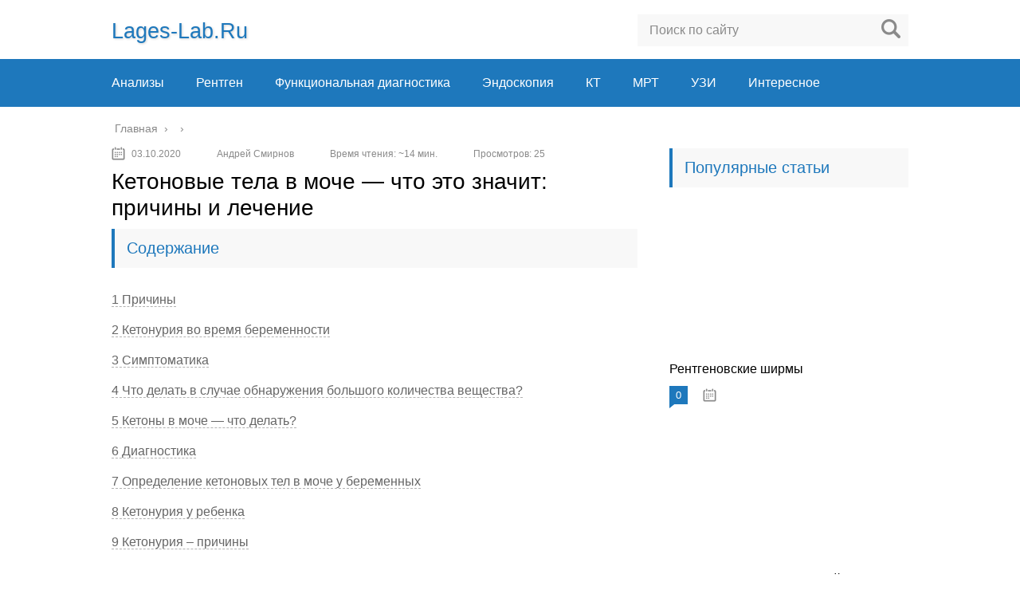

--- FILE ---
content_type: text/html; charset=UTF-8
request_url: https://lages-lab.ru/ketonovye-tela-v-moce-cto-eto-znacit
body_size: 38877
content:
<!DOCTYPE html>
<html lang="ru">
<head>
	<meta charset="utf-8">
	<meta name="viewport" content="width=device-width, initial-scale=1.0">
	<!--[if lt IE 9]><script src="http://html5shiv.googlecode.com/svn/trunk/html5.js"></script><![endif]-->
	<!--[if lte IE 9]><script src="http://cdn.jsdelivr.net/placeholders/3.0.2/placeholders.min.js"></script><![endif]-->
	<!--[if gte IE 9]><style type="text/css">.gradient{filter: none;}</style><![endif]-->
	<meta name='robots' content='index, follow, max-image-preview:large, max-snippet:-1, max-video-preview:-1' />

	<!-- This site is optimized with the Yoast SEO plugin v18.7 - https://yoast.com/wordpress/plugins/seo/ -->
	<title>Кетоновые тела в моче - причины повышенного содержания в анализе, норма и лечение</title><style id="rocket-critical-css">:root{--wp-admin-theme-color:#007cba;--wp-admin-theme-color-darker-10:#006ba1;--wp-admin-theme-color-darker-20:#005a87}.adapt2{display:none}@media screen and (max-width:1000px){.adapt2{clear:both;width:100%;height:10px;background:transparent;display:block!important}}.perelink-block ul li img{float:left;margin-right:15px}.wp-polls INPUT,.wp-polls-loading IMG{display:inline;border:0px;padding:0px;margin:0px}.wp-polls-loading{display:none;text-align:center;height:16px;line-height:16px}.wp-polls-image{border:0px}.post-ratings-loading{display:none;height:16px;text-align:left}.post-ratings-image{border:0}.post-ratings img,.post-ratings-loading img{border:0;padding:0;margin:0}html,body,div,span,h1,h2,p,a,img,ul,li,form,article,aside,header,nav,time{margin:0;padding:0;border:0;font-size:100%;vertical-align:baseline;font-weight:normal}html{font-family:sans-serif;-ms-text-size-adjust:100%;-webkit-text-size-adjust:100%}article,aside,header,main,nav{display:block}a{background:transparent}img{border:0}input{color:inherit;font:inherit;margin:0}input[type="submit"]{-webkit-appearance:button}input::-moz-focus-inner{border:0;padding:0}input{line-height:normal}@font-face{font-family:'Roboto';src:local('Roboto Medium'),local('Roboto-Medium'),url(https://lages-lab.ru/wp-content/themes/fonts/subset-Roboto-Medium.woff2) format('woff2'),url(https://lages-lab.ru/wp-content/themes/fonts/subset-Roboto-Medium.woff) format('woff');font-weight:500;font-style:normal;font-display:swap}@font-face{font-family:'Roboto';src:local('Roboto Bold'),local('Roboto-Bold'),url(https://lages-lab.ru/wp-content/themes/fonts/subset-Roboto-Bold.woff2) format('woff2'),url(https://lages-lab.ru/wp-content/themes/fonts/subset-Roboto-Bold.woff) format('woff');font-weight:bold;font-style:normal;font-display:swap}@font-face{font-family:'Roboto';src:local('Roboto'),local('Roboto-Regular'),url(https://lages-lab.ru/wp-content/themes/fonts/subset-Roboto-Regular.woff2) format('woff2'),url(https://lages-lab.ru/wp-content/themes/fonts/subset-Roboto-Regular.woff) format('woff');font-weight:normal;font-style:normal;font-display:swap}body{font:16px/24px 'Roboto',sans-serif;background:#fff}#main{overflow:hidden;position:relative;min-width:303px}p{margin:0 0 25px 0}a{text-decoration:none;color:#8b8ce7}ul li{list-style:none}.wrapper{clear:both;width:1000px;margin:0 auto}.wrapper:after{content:'';display:block;clear:both;visibility:hidden}.content-wrapper:after{content:'';display:block;clear:both;visibility:hidden}.content{float:left;width:660px;min-height:700px}.content:after{content:'';display:block;clear:both;visibility:hidden}.header{padding-top:12px;margin-bottom:15px}.header:after{content:'';display:block;clear:both;visibility:hidden}.header .logo{font-size:27px;margin-top:15px;text-transform:capitalize;text-shadow:1px 1px 3px #d0d0d0}.logo{margin-bottom:10px;float:left}.search-form{margin:6px 0 16px 0;float:right;position:relative;height:40px;width:340px;box-sizing:border-box;background:#f8f8f8}.search-form .search-form__field{width:100%;height:40px;font-size:16px;line-height:normal;border:none;padding:0 45px 0 15px;box-sizing:border-box;background:none;color:#333}.search-form .search-form__field::-webkit-input-placeholder{color:#8a8a8a}.search-form .search-form__field::-moz-placeholder{color:#8a8a8a}.search-form .search-form__field:-moz-placeholder{color:#8a8a8a}.search-form .search-form__field:-ms-input-placeholder{color:#8a8a8a}.search-form .search-form__button{position:absolute;right:0;top:0;border:none;width:45px;height:36px;box-sizing:border-box;text-indent:-9999px;background:url([data-uri]) center no-repeat}.main-menu{clear:both;background:#6969b3;padding:20px 1000%;margin:0 -1000%}.main-menu:after{content:'';display:block;clear:both;visibility:hidden}.main-menu__inner{position:relative}.main-menu__list.main-menu__list_m{display:none}.main-menu__list>.current-post-parent>a{font-weight:bold}.main-menu__list>li{float:left;padding-right:50px;font-size:16px;line-height:20px;position:relative}.main-menu__list>li>a{position:relative;z-index:120;color:#fff}.post-info__time{display:inline-block;padding-left:25px;position:relative;margin-bottom:5px;color:#fff;font-size:12px;line-height:15px}.post-info__time:after{position:absolute;content:'';left:0;top:-2px;width:17px;height:17px;background:url([data-uri]) no-repeat}.post-header{display:-webkit-flex;display:-moz-flex;display:-ms-flex;display:-o-flex;display:flex;-ms-align-items:center;align-items:center;color:#8a8a8a;font-size:12px;line-height:15px;margin-bottom:5px;-webkit-flex-wrap:wrap;-moz-flex-wrap:wrap;-ms-flex-wrap:wrap;-o-flex-wrap:wrap;flex-wrap:wrap}.post-header .post-info__time{margin-right:20px;color:#8a8a8a}.post-header .author{margin-right:20px;padding-left:25px;position:relative;margin-bottom:5px}.post-header .author:after{content:"";display:block;width:16px;height:16px;background:url(https://lages-lab.ru/wp-content/themes/marafon/images/userpic.png) 0 0 no-repeat;opacity:0.7;margin-right:4px;position:absolute;left:0;top:0;opacity:.4}.post-header .read-time{margin-right:20px;padding-left:25px;position:relative;margin-bottom:5px}.post-header .read-time:after{content:"";display:block;width:16px;height:16px;background:url(https://lages-lab.ru/wp-content/themes/marafon/images/read-time.png) 0 0 no-repeat;opacity:0.7;margin-right:4px;position:absolute;left:0;top:0;opacity:.4}.post-header .views{padding-left:25px;position:relative;margin-bottom:5px}.post-header .views:after{content:"";display:block;width:16px;height:16px;background:url(https://lages-lab.ru/wp-content/themes/marafon/images/eye.png) 0 0 no-repeat;opacity:0.7;margin-right:4px;position:absolute;left:0;top:0;opacity:.4}.m-nav .social-icon{display:none}.title{background:#f8f8f8;border-left:4px solid #6969b3;padding:12px 15px;margin-bottom:30px;font-size:20px;line-height:25px;color:#6969b3}.sidebar{float:right;width:300px;background:#fff}.sidebar .section{margin-bottom:25px;overflow:hidden}.section-posts{overflow:hidden}.section-posts__item{position:relative;margin-bottom:20px}.section-posts__item-title{font-size:16px;line-height:21px;margin-bottom:10px}.section-posts__item-title a{color:#010101;font-weight:500}.section-posts__item-title a:after{position:absolute;content:'';left:0;top:0;width:300px;height:180px}.post-info__time_popular.post-info__time:after,.post-info__time_single:after{background:url([data-uri]) no-repeat}.breadcrumbs{overflow:hidden;padding:0 0 10px 0}.breadcrumbs span{display:inline-block;position:relative;margin-right:3px;margin-left:2px;padding-bottom:3px;font-size:14px;line-height:18px;color:#8a8a8a}.breadcrumbs a{text-decoration:none;color:#8a8a8a}.post-info__comment{font-size:13px;line-height:13px;color:#fff;display:inline-block;position:relative;margin-right:15px;background:#9187c4;padding:5px 8px;z-index:101}.post-info__comment:after{position:absolute;bottom:-5px;left:0;width:0;height:0;content:'';z-index:0;border-width:8px 10px 0px 0;border-style:solid;border-color:rgba(0,0,0,0) #9187c4 rgba(0,0,0,0) rgba(0,0,0,0);-moz-transform:rotate(180deg);-ms-transform:rotate(180deg);-webkit-transform:rotate(180deg);-o-transform:rotate(180deg);transform:rotate(180deg)}.single{overflow:hidden}.single h1,.single h2{margin:20px 0 10px;font-weight:500}.single h2 span{font-weight:500}.single h1{font-size:28px;line-height:33px;margin-top:0!important}.single h2{font-size:24px;line-height:29px}.single ul{margin:20px 0}.single ul li{overflow:hidden;min-height:22px;list-style:none;padding:0 0 7px 25px;position:relative}.single ul li:last-child{padding-bottom:0}.single ul li:before{position:absolute;content:'';left:0;top:8px;width:8px;height:8px;background:#6969b3}.single #toc_container{width:100%;background:none;border:0;margin:5px 0 25px 0}.single #toc_container .toc_title{background:#f8f8f8;border-left:4px solid #6969b3;padding:12px 15px;margin-bottom:30px;font-size:20px;line-height:25px;color:#6969b3}.single #toc_container>ul{text-align:left;font-size:16px;line-height:20px}.single #toc_container>ul>li{padding:0 0 16px 0;background:none!important;position:relative}.single #toc_container>ul>li:last-child{padding-bottom:0}.single #toc_container>ul>li:before{display:none}.single #toc_container>ul>li a{color:#666666;border-bottom:1px dashed rgba(102,102,102,0.5)}.single img{max-width:100%;height:auto;vertical-align:bottom}.post-ratings img{vertical-align:middle;padding:0 5px 0 0!important}.respond input{color:#333;box-sizing:border-box;background-color:#f8f8f8;font-size:14px;line-height:normal;border:none}.respond input::-webkit-input-placeholder{color:#8a8a8a}.respond input::-moz-placeholder{color:#8a8a8a}.respond input:-moz-placeholder{color:#8a8a8a}.respond input:-ms-input-placeholder{color:#8a8a8a}.social-icon{float:right}.social-icon a{width:32px;height:32px;display:block;float:left;text-indent:-9999px;margin-right:12px}.social-icon a:last-child{margin-right:0}.social-icon .ok{background:url([data-uri]) no-repeat}.social-icon .yt{background:url([data-uri]) no-repeat}.social-icon .fb{background:url([data-uri]) no-repeat}.social-icon .tw{background:url([data-uri]) no-repeat}.social-icon .in{background:url([data-uri]) no-repeat}.social-icon .vk{background:url([data-uri]) no-repeat}@media screen and (max-width:1023px){.sidebar{display:none}.wrapper{width:96%}.header{margin:0;padding:12px 0 0 0}.main-box{position:relative}.main-box{border-top:50px solid #6969B3;margin:0 -1000%;padding:15px 1000% 0 1000%;position:relative}.content{width:100%;box-sizing:border-box;float:none}.m-nav{margin-top:0;height:100%;width:50%;padding:72px 0 0 0;box-sizing:border-box;position:absolute;left:-53%;top:0;z-index:2000;background:#6969b3;box-shadow:1px 1px 15px 0px rgba(0,0,0,0.5)}.m-nav:after{content:'';display:block;clear:both;visibility:hidden}.m-nav .search-form{display:block;width:90%;float:none;margin:0 auto 25px auto}.m-nav .social-icon{display:block;width:303px;margin:0 auto 25px auto;float:none;overflow:hidden;text-align:center}.m-nav .social-icon a{display:inline-block;margin-right:7px;float:none}.m-nav .social-icon a:last-child{margin-right:0}.m-nav .social-icon .vk{background:url([data-uri]) no-repeat}.m-nav .social-icon .ok{background:url([data-uri]) no-repeat}.m-nav .social-icon .fb{background:url([data-uri]) no-repeat}.m-nav .social-icon .tw{background:url([data-uri]) no-repeat}.m-nav .social-icon .yt{background:url([data-uri]) no-repeat}.m-nav .social-icon .in{background:url([data-uri]) no-repeat}.main-menu__list{display:none}.main-menu__list.main-menu__list_m{display:block}.main-menu{margin:0;padding:0}.main-menu__list>.current-post-parent>a{background:#5a5aa1}.main-menu__list li{float:none;border-bottom:1px solid #5a5aa1;font-size:15px;line-height:19px;padding:0}.main-menu__list li>a{text-transform:uppercase;display:block;padding:10px 53px 10px 5%;border-bottom:0}}@media screen and (max-width:760px){.m-nav{width:80%;left:-83%}}@media screen and (max-width:480px){.wrapper{width:94%}.m-nav{width:100%;left:-103%}.logo{max-width:100%;height:auto}}#toc_container ul li{padding:0 0 20px 0}#toc_container ul li:before{display:none}</style>
	<meta name="description" content="Кетоновые тела в моче обнаруживаются при серьезных болезнях. Узнайте, какие анализы сдать, чтобы определить их количество, каковы нормальные показатели и рекомендуемая диета" />
	<link rel="canonical" href="https://lages-lab.ru/ketonovye-tela-v-moce-cto-eto-znacit" />
	<meta name="twitter:label1" content="Написано автором" />
	<meta name="twitter:data1" content="" />
	<!-- / Yoast SEO plugin. -->


<link href='https://fonts.gstatic.com' crossorigin rel='preconnect' />
<style type="text/css">
img.wp-smiley,
img.emoji {
	display: inline !important;
	border: none !important;
	box-shadow: none !important;
	height: 1em !important;
	width: 1em !important;
	margin: 0 0.07em !important;
	vertical-align: -0.1em !important;
	background: none !important;
	padding: 0 !important;
}
</style>
	<link rel='preload'   href='https://lages-lab.ru/wp-includes/css/dist/block-library/style.min.css?ver=5.9.2' data-rocket-async="style" as="style" onload="this.onload=null;this.rel='stylesheet'" type='text/css' media='all' />
<style id='global-styles-inline-css' type='text/css'>
body{--wp--preset--color--black: #000000;--wp--preset--color--cyan-bluish-gray: #abb8c3;--wp--preset--color--white: #ffffff;--wp--preset--color--pale-pink: #f78da7;--wp--preset--color--vivid-red: #cf2e2e;--wp--preset--color--luminous-vivid-orange: #ff6900;--wp--preset--color--luminous-vivid-amber: #fcb900;--wp--preset--color--light-green-cyan: #7bdcb5;--wp--preset--color--vivid-green-cyan: #00d084;--wp--preset--color--pale-cyan-blue: #8ed1fc;--wp--preset--color--vivid-cyan-blue: #0693e3;--wp--preset--color--vivid-purple: #9b51e0;--wp--preset--gradient--vivid-cyan-blue-to-vivid-purple: linear-gradient(135deg,rgba(6,147,227,1) 0%,rgb(155,81,224) 100%);--wp--preset--gradient--light-green-cyan-to-vivid-green-cyan: linear-gradient(135deg,rgb(122,220,180) 0%,rgb(0,208,130) 100%);--wp--preset--gradient--luminous-vivid-amber-to-luminous-vivid-orange: linear-gradient(135deg,rgba(252,185,0,1) 0%,rgba(255,105,0,1) 100%);--wp--preset--gradient--luminous-vivid-orange-to-vivid-red: linear-gradient(135deg,rgba(255,105,0,1) 0%,rgb(207,46,46) 100%);--wp--preset--gradient--very-light-gray-to-cyan-bluish-gray: linear-gradient(135deg,rgb(238,238,238) 0%,rgb(169,184,195) 100%);--wp--preset--gradient--cool-to-warm-spectrum: linear-gradient(135deg,rgb(74,234,220) 0%,rgb(151,120,209) 20%,rgb(207,42,186) 40%,rgb(238,44,130) 60%,rgb(251,105,98) 80%,rgb(254,248,76) 100%);--wp--preset--gradient--blush-light-purple: linear-gradient(135deg,rgb(255,206,236) 0%,rgb(152,150,240) 100%);--wp--preset--gradient--blush-bordeaux: linear-gradient(135deg,rgb(254,205,165) 0%,rgb(254,45,45) 50%,rgb(107,0,62) 100%);--wp--preset--gradient--luminous-dusk: linear-gradient(135deg,rgb(255,203,112) 0%,rgb(199,81,192) 50%,rgb(65,88,208) 100%);--wp--preset--gradient--pale-ocean: linear-gradient(135deg,rgb(255,245,203) 0%,rgb(182,227,212) 50%,rgb(51,167,181) 100%);--wp--preset--gradient--electric-grass: linear-gradient(135deg,rgb(202,248,128) 0%,rgb(113,206,126) 100%);--wp--preset--gradient--midnight: linear-gradient(135deg,rgb(2,3,129) 0%,rgb(40,116,252) 100%);--wp--preset--duotone--dark-grayscale: url('#wp-duotone-dark-grayscale');--wp--preset--duotone--grayscale: url('#wp-duotone-grayscale');--wp--preset--duotone--purple-yellow: url('#wp-duotone-purple-yellow');--wp--preset--duotone--blue-red: url('#wp-duotone-blue-red');--wp--preset--duotone--midnight: url('#wp-duotone-midnight');--wp--preset--duotone--magenta-yellow: url('#wp-duotone-magenta-yellow');--wp--preset--duotone--purple-green: url('#wp-duotone-purple-green');--wp--preset--duotone--blue-orange: url('#wp-duotone-blue-orange');--wp--preset--font-size--small: 13px;--wp--preset--font-size--medium: 20px;--wp--preset--font-size--large: 36px;--wp--preset--font-size--x-large: 42px;}.has-black-color{color: var(--wp--preset--color--black) !important;}.has-cyan-bluish-gray-color{color: var(--wp--preset--color--cyan-bluish-gray) !important;}.has-white-color{color: var(--wp--preset--color--white) !important;}.has-pale-pink-color{color: var(--wp--preset--color--pale-pink) !important;}.has-vivid-red-color{color: var(--wp--preset--color--vivid-red) !important;}.has-luminous-vivid-orange-color{color: var(--wp--preset--color--luminous-vivid-orange) !important;}.has-luminous-vivid-amber-color{color: var(--wp--preset--color--luminous-vivid-amber) !important;}.has-light-green-cyan-color{color: var(--wp--preset--color--light-green-cyan) !important;}.has-vivid-green-cyan-color{color: var(--wp--preset--color--vivid-green-cyan) !important;}.has-pale-cyan-blue-color{color: var(--wp--preset--color--pale-cyan-blue) !important;}.has-vivid-cyan-blue-color{color: var(--wp--preset--color--vivid-cyan-blue) !important;}.has-vivid-purple-color{color: var(--wp--preset--color--vivid-purple) !important;}.has-black-background-color{background-color: var(--wp--preset--color--black) !important;}.has-cyan-bluish-gray-background-color{background-color: var(--wp--preset--color--cyan-bluish-gray) !important;}.has-white-background-color{background-color: var(--wp--preset--color--white) !important;}.has-pale-pink-background-color{background-color: var(--wp--preset--color--pale-pink) !important;}.has-vivid-red-background-color{background-color: var(--wp--preset--color--vivid-red) !important;}.has-luminous-vivid-orange-background-color{background-color: var(--wp--preset--color--luminous-vivid-orange) !important;}.has-luminous-vivid-amber-background-color{background-color: var(--wp--preset--color--luminous-vivid-amber) !important;}.has-light-green-cyan-background-color{background-color: var(--wp--preset--color--light-green-cyan) !important;}.has-vivid-green-cyan-background-color{background-color: var(--wp--preset--color--vivid-green-cyan) !important;}.has-pale-cyan-blue-background-color{background-color: var(--wp--preset--color--pale-cyan-blue) !important;}.has-vivid-cyan-blue-background-color{background-color: var(--wp--preset--color--vivid-cyan-blue) !important;}.has-vivid-purple-background-color{background-color: var(--wp--preset--color--vivid-purple) !important;}.has-black-border-color{border-color: var(--wp--preset--color--black) !important;}.has-cyan-bluish-gray-border-color{border-color: var(--wp--preset--color--cyan-bluish-gray) !important;}.has-white-border-color{border-color: var(--wp--preset--color--white) !important;}.has-pale-pink-border-color{border-color: var(--wp--preset--color--pale-pink) !important;}.has-vivid-red-border-color{border-color: var(--wp--preset--color--vivid-red) !important;}.has-luminous-vivid-orange-border-color{border-color: var(--wp--preset--color--luminous-vivid-orange) !important;}.has-luminous-vivid-amber-border-color{border-color: var(--wp--preset--color--luminous-vivid-amber) !important;}.has-light-green-cyan-border-color{border-color: var(--wp--preset--color--light-green-cyan) !important;}.has-vivid-green-cyan-border-color{border-color: var(--wp--preset--color--vivid-green-cyan) !important;}.has-pale-cyan-blue-border-color{border-color: var(--wp--preset--color--pale-cyan-blue) !important;}.has-vivid-cyan-blue-border-color{border-color: var(--wp--preset--color--vivid-cyan-blue) !important;}.has-vivid-purple-border-color{border-color: var(--wp--preset--color--vivid-purple) !important;}.has-vivid-cyan-blue-to-vivid-purple-gradient-background{background: var(--wp--preset--gradient--vivid-cyan-blue-to-vivid-purple) !important;}.has-light-green-cyan-to-vivid-green-cyan-gradient-background{background: var(--wp--preset--gradient--light-green-cyan-to-vivid-green-cyan) !important;}.has-luminous-vivid-amber-to-luminous-vivid-orange-gradient-background{background: var(--wp--preset--gradient--luminous-vivid-amber-to-luminous-vivid-orange) !important;}.has-luminous-vivid-orange-to-vivid-red-gradient-background{background: var(--wp--preset--gradient--luminous-vivid-orange-to-vivid-red) !important;}.has-very-light-gray-to-cyan-bluish-gray-gradient-background{background: var(--wp--preset--gradient--very-light-gray-to-cyan-bluish-gray) !important;}.has-cool-to-warm-spectrum-gradient-background{background: var(--wp--preset--gradient--cool-to-warm-spectrum) !important;}.has-blush-light-purple-gradient-background{background: var(--wp--preset--gradient--blush-light-purple) !important;}.has-blush-bordeaux-gradient-background{background: var(--wp--preset--gradient--blush-bordeaux) !important;}.has-luminous-dusk-gradient-background{background: var(--wp--preset--gradient--luminous-dusk) !important;}.has-pale-ocean-gradient-background{background: var(--wp--preset--gradient--pale-ocean) !important;}.has-electric-grass-gradient-background{background: var(--wp--preset--gradient--electric-grass) !important;}.has-midnight-gradient-background{background: var(--wp--preset--gradient--midnight) !important;}.has-small-font-size{font-size: var(--wp--preset--font-size--small) !important;}.has-medium-font-size{font-size: var(--wp--preset--font-size--medium) !important;}.has-large-font-size{font-size: var(--wp--preset--font-size--large) !important;}.has-x-large-font-size{font-size: var(--wp--preset--font-size--x-large) !important;}
</style>
<link data-minify="1" rel='preload'   href='https://lages-lab.ru/wp-content/cache/min/1/wp-content/plugins/autors-by-webnavoz/css/autors-style-7c129f9659265dfbd06d4ed67d4d6b32.css' data-rocket-async="style" as="style" onload="this.onload=null;this.rel='stylesheet'" type='text/css' media='all' />
<link data-minify="1" rel='preload'   href='https://lages-lab.ru/wp-content/cache/min/1/wp-content/plugins/multi-perelink/css/multi-perelink-5c1476a4fa3a2f08a5176c3342a40b6f.css' data-rocket-async="style" as="style" onload="this.onload=null;this.rel='stylesheet'" type='text/css' media='all' />
<link data-minify="1" rel='preload'   href='https://lages-lab.ru/wp-content/cache/min/1/wp-content/plugins/widget-options/assets/css/widget-options-bda51ecfee32b512243b287ec780c159.css' data-rocket-async="style" as="style" onload="this.onload=null;this.rel='stylesheet'" type='text/css' media='all' />
<link data-minify="1" rel='preload'   href='https://lages-lab.ru/wp-content/cache/min/1/wp-content/plugins/wp-polls/polls-css-c358867763f123811b912b1f6abccdc3.css' data-rocket-async="style" as="style" onload="this.onload=null;this.rel='stylesheet'" type='text/css' media='all' />
<style id='wp-polls-inline-css' type='text/css'>
.wp-polls .pollbar {
	margin: 1px;
	font-size: 6px;
	line-height: 8px;
	height: 8px;
	background-image: url('https://lages-lab.ru/wp-content/plugins/wp-polls/images/default/pollbg.gif');
	border: 1px solid #c8c8c8;
}

</style>
<link data-minify="1" rel='preload'   href='https://lages-lab.ru/wp-content/cache/min/1/wp-content/plugins/wp-postratings/css/postratings-css-c89e9f2bb106757abfc54c3ff75be6d1.css' data-rocket-async="style" as="style" onload="this.onload=null;this.rel='stylesheet'" type='text/css' media='all' />
<link data-minify="1" rel='preload'   href='https://lages-lab.ru/wp-content/cache/min/1/wp-content/themes/marafon/style-be77e5d97e059beab6306d8558e25934.css' data-rocket-async="style" as="style" onload="this.onload=null;this.rel='stylesheet'" type='text/css' media='all' />
<link data-minify="1" rel='preload'   href='https://lages-lab.ru/wp-content/cache/min/1/wp-content/themes/marafon/inc/likely/likely-d1073bcd407064cfdfef791626657d18.css' data-rocket-async="style" as="style" onload="this.onload=null;this.rel='stylesheet'" type='text/css' media='all' />
<link rel='preload'   href='https://lages-lab.ru/wp-content/plugins/easy-fancybox/css/jquery.fancybox.min.css?ver=1.3.24' data-rocket-async="style" as="style" onload="this.onload=null;this.rel='stylesheet'" type='text/css' media='screen' />
<script type='text/javascript' src='https://lages-lab.ru/wp-content/themes/marafon/js/jquery.min.js?ver=5.9.2' id='jquery-js' defer></script>
<script data-minify="1" type='text/javascript' src='https://lages-lab.ru/wp-content/cache/min/1/wp-content/themes/marafon/js/scripts-c7f43746f01630daf38accd80f5883a2.js' id='theme-scripts-js' defer></script>
<script data-minify="1" type='text/javascript' src='https://lages-lab.ru/wp-content/cache/min/1/wp-content/themes/marafon/inc/likely/likely-488d06d8f57e1993878081c3c1e06bf2.js' id='likely-js-js' defer></script>
<link rel="https://api.w.org/" href="https://lages-lab.ru/wp-json/" /><link rel="alternate" type="application/json" href="https://lages-lab.ru/wp-json/wp/v2/posts/25283" /><link rel="alternate" type="application/json+oembed" href="https://lages-lab.ru/wp-json/oembed/1.0/embed?url=https%3A%2F%2Flages-lab.ru%2Fketonovye-tela-v-moce-cto-eto-znacit" />
<link rel="alternate" type="text/xml+oembed" href="https://lages-lab.ru/wp-json/oembed/1.0/embed?url=https%3A%2F%2Flages-lab.ru%2Fketonovye-tela-v-moce-cto-eto-znacit&#038;format=xml" />
<style type="text/css">#webnavoz_button_style2_main{background-color:#eee}#webnavoz_button_style2_counter{color:rgba(0, 0, 0, 0.84)}#webnavoz_button_style2_up svg{fill:rgba(0, 0, 0, 0.84)}</style><script type="text/javascript">window.addEventListener('DOMContentLoaded', function() {jQuery(document).ready(function($){var webnavoz_button_html='<div id="webnavoz_button_style2_main" class="webnavoz_button_action_up"><div id="webnavoz_button_style2_up"><!DOCTYPE svg PUBLIC "-//W3C//DTD SVG 1.1//EN" "http://www.w3.org/Graphics/SVG/1.1/DTD/svg11.dtd"> <svg version="1.1" id="Capa_1" xmlns="http://www.w3.org/2000/svg" xmlns:xlink="http://www.w3.org/1999/xlink" x="0px" y="0px" width="306px" height="306px" viewBox="0 0 306 306" style="enable-background:new 0 0 306 306;" xml:space="preserve"> <g> <g id="keyboard-arrow-up"> <polygon points="35.7,247.35 153,130.05 270.3,247.35 306,211.65 153,58.65 0,211.65 		"/> </g> </g> <g> </g> <g> </g> <g> </g> <g> </g> <g> </g> <g> </g> <g> </g> <g> </g> <g> </g> <g> </g> <g> </g> <g> </g> <g> </g> <g> </g> <g> </g> </svg> </div><div id="webnavoz_button_style2_counter"><span class="webnavoz_button_action_perc"></span>%</div></div>';$('body').append(webnavoz_button_html);});});</script><link rel="alternate" type="application/rss+xml" title="Lages-lab.ru - диагностика в медицине Feed" href="https://lages-lab.ru/feed" /><link rel="icon" href="https://lages-lab.ru/wp-content/uploads/2020/08/cropped-favicon-32x32.jpg" sizes="32x32" />
<link rel="icon" href="https://lages-lab.ru/wp-content/uploads/2020/08/cropped-favicon-192x192.jpg" sizes="192x192" />
<link rel="apple-touch-icon" href="https://lages-lab.ru/wp-content/uploads/2020/08/cropped-favicon-180x180.jpg" />
<meta name="msapplication-TileImage" content="https://lages-lab.ru/wp-content/uploads/2020/08/cropped-favicon-270x270.jpg" />
		<style type="text/css" id="wp-custom-css">
			.adaptmid { width: 640px; height: 400px; }
@media (max-width: 900px) { .adaptmid { width: 500px; height: 400px; } }
@media (max-width: 700px) { .adaptmid { width: 340px; height: 280px; } }
@media (max-width: 320px) { .adaptmid { width: 320px; height: 250px; } }

.adapttop { width: 640px; height: 250px; }
@media (max-width: 900px) { .adapttop { width: 500px; height: 250px; } }
@media (max-width: 600px) { .adapttop { width: 340px; height: 200px; } }
@media (max-width: 320px) { .adapttop { width: 320px; height: 100px; } }

.gtoplink { width: 650px; height: 100px; margin-bottom: 15px; }
@media(max-width: 900px) { .gtoplink { width: 600px; height: 100px; } }
@media(max-width: 600px) { .gtoplink { width: 500px; height: 100px; } }
@media(max-width: 500px) { .gtoplink { width: 336px; height: 200px; } }
@media(max-width: 360px) { .gtoplink { width: 300px; height: 200px; } }

.content_rb {
	margin: 10px 0;
}

img.logo {
	margin-right: 15px;
}

div.logo {
	padding-top: 10px;
}

.main-menu__list > li {
    padding-right: 40px;
}		</style>
		<noscript><style id="rocket-lazyload-nojs-css">.rll-youtube-player, [data-lazy-src]{display:none !important;}</style></noscript><script>
/*! loadCSS rel=preload polyfill. [c]2017 Filament Group, Inc. MIT License */
(function(w){"use strict";if(!w.loadCSS){w.loadCSS=function(){}}
var rp=loadCSS.relpreload={};rp.support=(function(){var ret;try{ret=w.document.createElement("link").relList.supports("preload")}catch(e){ret=!1}
return function(){return ret}})();rp.bindMediaToggle=function(link){var finalMedia=link.media||"all";function enableStylesheet(){link.media=finalMedia}
if(link.addEventListener){link.addEventListener("load",enableStylesheet)}else if(link.attachEvent){link.attachEvent("onload",enableStylesheet)}
setTimeout(function(){link.rel="stylesheet";link.media="only x"});setTimeout(enableStylesheet,3000)};rp.poly=function(){if(rp.support()){return}
var links=w.document.getElementsByTagName("link");for(var i=0;i<links.length;i++){var link=links[i];if(link.rel==="preload"&&link.getAttribute("as")==="style"&&!link.getAttribute("data-loadcss")){link.setAttribute("data-loadcss",!0);rp.bindMediaToggle(link)}}};if(!rp.support()){rp.poly();var run=w.setInterval(rp.poly,500);if(w.addEventListener){w.addEventListener("load",function(){rp.poly();w.clearInterval(run)})}else if(w.attachEvent){w.attachEvent("onload",function(){rp.poly();w.clearInterval(run)})}}
if(typeof exports!=="undefined"){exports.loadCSS=loadCSS}
else{w.loadCSS=loadCSS}}(typeof global!=="undefined"?global:this))
</script>	
	<link rel="icon" href="/favicon.ico" type="image/x-icon">
	
	
	
	<style>/*1*/.main-menu, .sidebar-menu > ul > li:hover > a, .sidebar-menu > ul > li:hover > span, .sidebar-menu > ul > li > span, .sidebar-menu > ul li.active > a, .slider .bx-pager-item .active, .slider .bx-pager-item a:hover, .slider-posts-wrap .bx-pager-item .active, .slider-posts-wrap .bx-pager-item a:hover, .footer-bottom, .single ul li:before, .single ol li ul li:after, .single ol li:before, .add-menu > ul > li > a:hover, .add-menu > ul > li > span:hover, .main-menu__list > li > ul > li > a:hover, .main-menu__list > li > ul > li > span:hover, .cat-children__item a:hover, .related__item-img .related__item-cat > a:hover, .main-menu__list > li > ul > li > span, .main-menu__list > li > ul > li.current-post-parent > a, .add-menu > ul > li.current-post-parent > a, .add-menu > ul > li > span, .sidebar-menu > ul > .current-post-parent > a, .sidebar-menu > ul > li .menu-arrow:before, .sidebar-menu > ul > li .menu-arrow:after, .commentlist .comment .reply a:hover{background: #1e78bc;}.title, .single #toc_container .toc_title{color: #1e78bc;border-left: 4px solid #1e78bc;}.description{border-top: 4px solid #1e78bc;}.description__title, .single .wp-caption-text, .more, a:hover{color: #1e78bc;}.commentlist .comment, .add-menu > ul > li > a, .add-menu > ul > li > span, .main-menu__list > li > ul > li > a, .main-menu__list > li > ul > li > span{border-bottom: 1px solid #1e78bc;}.more span{border-bottom: 1px dashed #1e78bc;}.slider-posts-wrap .bx-prev:hover, .slider-posts-wrap .bx-next:hover{background-color: #1e78bc;border: 1px solid #1e78bc;}#up{border-bottom-color: #1e78bc;}#up:before, .commentlist .comment .reply a{border: 1px solid #1e78bc;}.respond-form .respond-form__button{background-color: #1e78bc;}@media screen and (max-width: 1023px){.main-box{border-top: 50px solid #1e78bc;}
		.m-nav{background: #1e78bc;}.main-menu__list > li > ul > li > span{background: none;}.add-menu > ul > li > a, .add-menu > ul > li > span, .main-menu__list > li > ul > li > a, .main-menu__list > li > ul > li > span{border-bottom: 0;}.sidebar-menu > ul > li .menu-arrow:before, .sidebar-menu > ul > li .menu-arrow:after{background: #85ece7;}}/*2*/.add-menu__toggle{background: #1e78bc url(https://lages-lab.ru/wp-content/themes/marafon/images/add-ico.png) center no-repeat;}.add-menu > ul > li > a, .related__item-img .related__item-cat > a, .main-menu__list > li > ul > li > a{background: #1e78bc;}#up:hover{border-bottom-color: #1e78bc;}#up:hover:before{border: 1px solid #1e78bc;}a, .sidebar-menu > ul > li > ul > li > span, .sidebar-menu > ul > li > ul > li > a:hover, .sidebar-menu > ul > li > ul > li > span:hover, .sidebar-menu > ul > li > ul > li.current-post-parent > a, .footer-nav ul li a:hover{color: #1e78bc;}.respond-form .respond-form__button:hover{background-color: #1e78bc;}@media screen and (max-width: 1023px){.sidebar-menu > ul > li > a, .main-menu__list li > span, .main-menu__list li > a:hover, .main-menu__list li > span:hover, .main-menu__list li > ul, .main-menu__list > li.current-post-parent > a, .sidebar-menu > ul > li > span, .sidebar-menu > ul > .current-post-parent > a{background: #1e78bc;}.main-menu__list > li > ul > li > a:hover, .main-menu__list > li > ul > li > span:hover, .main-menu__list > li > ul > li.current-post-parent > a{background: none;}}/*3*/.post-info__cat a, .post-info__comment{background: #1e78bc;}.post-info__comment:after{border-color: rgba(0, 0, 0, 0) #1e78bc rgba(0, 0, 0, 0) rgba(0, 0, 0, 0);}/*<1023*/@media screen and (max-width: 1023px){.add-menu > ul > li > a, .sidebar-menu > ul > li > a{background-color: #1e78bc;}.add-menu > ul > li > span, .add-menu > ul > li.current-post-parent > a, .sidebar-menu > ul > li > ul{background-color: #1e78bc;}}.single a, .commentlist .comment .reply a, .sidebar a{color: ;}.single a:hover, .commentlist .comment .reply a:hover, .sidebar a:hover{color: #8224e3;}.post-info .post-info__cat a:hover{background: #1e78bc;}.posts__item .posts__item-title a:hover, .section-posts__item-title a:hover, .related .related__item a:hover{color: #1e78bc; border-bottom: 1px solid #1e78bc;}</style>

	<div id="custom_html-4"><meta name="yandex-verification" content="a495ff9fa119b2d9" />
</head>
<body>
	
	<div id="main">
		<div class="wrapper">
			<header class="header">
														<a href="/" class="logo">lages-lab.ru</a>
									<div class="m-nav">
						<!--noindex-->
	<div class="search-form">
	    <form method="get" action="https://lages-lab.ru/">
	        <input type="text" value="" name="s" placeholder="Поиск по сайту" class="search-form__field">
	        <input type="submit" value="" class="search-form__button">
	    </form>
	</div>
	<!--/noindex-->
							<div class="social-icon">
							<a href='/' target='_blank' class='ok'>ok</a><a href='/' target='_blank' class='yt'>yt</a><a href='/' target='_blank' class='fb'>fb</a><a href='/' target='_blank' class='tw'>tw</a><a href='/' target='_blank' class='in'>in</a><a href='/' target='_blank' class='vk'>vk</a>						</div>
												<nav class="main-menu">
					    	<div class="main-menu__inner" data-menu-anchor="0">
					    		<ul class="main-menu__list"><li id="menu-item-52410" class="menu-item menu-item-type-taxonomy menu-item-object-category menu-item-52410"><a href="https://lages-lab.ru/analizy">Анализы</a></li>
<li id="menu-item-52411" class="menu-item menu-item-type-taxonomy menu-item-object-category menu-item-52411"><a href="https://lages-lab.ru/rentgen">Рентген</a></li>
<li id="menu-item-52408" class="menu-item menu-item-type-taxonomy menu-item-object-category menu-item-52408"><a href="https://lages-lab.ru/funktsionalnaya-diagnostika">Функциональная диагностика</a></li>
<li id="menu-item-52409" class="menu-item menu-item-type-taxonomy menu-item-object-category menu-item-52409"><a href="https://lages-lab.ru/endoskopiya">Эндоскопия</a></li>
<li id="menu-item-52404" class="menu-item menu-item-type-taxonomy menu-item-object-category menu-item-52404"><a href="https://lages-lab.ru/kt">КТ</a></li>
<li id="menu-item-52405" class="menu-item menu-item-type-taxonomy menu-item-object-category menu-item-52405"><a href="https://lages-lab.ru/mrt">МРТ</a></li>
<li id="menu-item-52407" class="menu-item menu-item-type-taxonomy menu-item-object-category menu-item-52407"><a href="https://lages-lab.ru/uzi">УЗИ</a></li>
<li id="menu-item-252" class="menu-item menu-item-type-taxonomy menu-item-object-category menu-item-252"><a href="https://lages-lab.ru/interesnoe">Интересное</a></li>
</ul><ul class="main-menu__list main-menu__list_m"><li id="menu-item-79" class="menu-item menu-item-type-custom menu-item-object-custom menu-item-79"><a href="http://www.sdelaysite.com">Мой блог</a></li>
<li id="menu-item-140" class="menu-item menu-item-type-custom menu-item-object-custom menu-item-140"><a href="https://lages-lab.ru/bez-rubriki/dobro-pozhalovat-v-redaktor-gutenberg#i-2">Инструмент вставки</a></li>
<li id="menu-item-141" class="menu-item menu-item-type-custom menu-item-object-custom menu-item-141"><a href="https://lages-lab.ru/bez-rubriki/dobro-pozhalovat-v-redaktor-gutenberg#i-3">Визуальное редактирование</a></li>
</ul>					    	</div>
						</nav>
										</div>
			</header>
			<div class="main-box">
				<div class="breadcrumbs" itemscope itemtype="http://schema.org/BreadcrumbList"><span itemprop="itemListElement" itemscope itemtype="http://schema.org/ListItem"><a class="breadcrumbs__link" href="https://lages-lab.ru/" itemprop="item"><span itemprop="name">Главная</span></a><meta itemprop="position" content="1" /></span><span class="breadcrumbs__separator"> › </span><span itemprop="itemListElement" itemscope itemtype="http://schema.org/ListItem"><a class="breadcrumbs__link" href="" itemprop="item"><span itemprop="name"></span></a><meta itemprop="position" content="2" /></span><span class="breadcrumbs__separator"> › </span></div><!-- .breadcrumbs --><div class="content-wrapper">
	<main class="content">
						
	    		<div class="post-header">
	    				    			<time class="post-info__time post-info__time_single" datetime="2020-10-03">03.10.2020</time>
	    				    			<div class="author">Андрей Смирнов</div>
	    			<div class="read-time">Время чтения: ~14 мин.</div>
					
											<div class="views">
						Просмотров: 25						</div>
						    		</div>
		    		<div class="article-wrap" itemscope itemtype="http://schema.org/Article">
						<article class="single">
															<h1 class="single__title">Кетоновые тела в моче &#8212; что это значит: причины и лечение</h1>
															
							<div itemprop="articleBody">
								<!--noindex--><div id="toc_container" class="no_bullets"><p class="toc_title">Содержание</p><ul class="toc_list"><li><a href="#i">1 Причины</a></li><li><a href="#i-2">2 Кетонурия во время беременности</a></li><li><a href="#i-3">3 Симптоматика</a></li><li><a href="#i-4">4 Что делать в случае обнаружения большого количества вещества?</a></li><li><a href="#i-5">5 Кетоны в моче — что делать?</a></li><li><a href="#i-6">6 Диагностика</a></li><li><a href="#i-7">7 Определение кетоновых тел в моче у беременных</a></li><li><a href="#i-8">8 Кетонурия у ребенка</a></li><li><a href="#i-9">9 Кетонурия – причины</a></li></ul></div><!--/noindex-->
<!--start_content--><h2><span id="i">Причины</span></h2>
<h3>У взрослых</h3>
<p>Кетонурия – следствие нарушения жирового и углеводного обмена в организме, причинами которого могут являться:</p>
<ul>
<li>Повышенный расход энергии из-за чрезмерных физических, психических, эмоциональных нагрузок.</li>
<li>Неправильное питание с большим количеством белковой пищи и недостатком углеводов.</li>
<li>Употребление продуктов, содержащих кетогенные аминокислоты – фенилаланин, тирозин, изолейцин, лейцин.</li>
<li>Обезвоживание организма. Может возникать при болезнях с повышением температуры тела, диетах или голоданиях, отравлениях с сильной рвотой или диареей.</li>
<li>Недостаточность ферментативной функции печени и поджелудочной железы, которая приводит к нарушению обмена веществ и накоплению кетонов в крови и моче.</li>
<li>Сахарный диабет в стадии декомпенсации. Обычно вместе с ацетоном в моче выявляют повышенный уровень глюкозы.</li>
<li>
Алкогольный кетоацидоз – при накоплении кетонов в крови из-за постоянного употребления алкоголя организм пытается вывести их с мочой.
</li>
<li>Онкологические поражения и воспаления органов желудочно-кишечного тракта, кишечные инфекции влекут за собой нарушение всасывания полезных веществ, что негативно сказывается на обменных процессах в организме.</li>
<li>Опухоли надпочечников и щитовидной железы – повышенный уровень гормонов-кортикостероидов ускоряет обмен жиров и процесс образования из них глюкозы.</li>
<li>Тиреотоксикоз – избыток гормонов щитовидной железы способствует быстрому расходованию углеводов из крови.</li>
<li>Развитие стеноза пищевода – уменьшение диаметра его просвета, нарушающее нормальную проходимость пищи.</li>
<li>Восстановительный период после общего наркоза.</li>
</ul>
<h3>При беременности</h3>
<p>Периодическое обнаружение следов кетонов в моче у беременной женщины не является патологией и может быть вызвано увеличением нагрузки на организм или токсикозом первой половины беременности, который сопровождается частыми рвотами.</p>
<p>В этом случае врач может посоветовать минимизировать активность, соблюдать питьевой режим, скорректировать диету. Питание должно быть дробным и частым, также необходимо увеличить потребление жидкости, желательно в виде растворов электролитов.</p>
<p>Появление ацетона в моче на поздних сроках, особенно в третьем триместре, может свидетельствовать о гестозе – серьезном осложнении беременности, требующем повышенного внимания со стороны врачей.</p>
<h3>У ребенка</h3>
<p>Запасы гликогена у детей намного меньше, чем у взрослых, поэтому расщепление жиров для получения энергии начинается при значительно меньшей потере энергии, в результате чего при анализе мочи нередко обнаруживается ацетонурия. Обычно это явление наблюдается у детей 1-12 лет, оно может быть спровоцировано нарушением усвоения углеводов и жиров, вирусными инфекциями, физической активностью, эмоциональным напряжением, стрессом, сильными эмоциями (даже положительного характера).</p>
<p>У новорожденных повышение кетоновых тел в моче почти всегда вызывается недостаточным кормлением. Также встречается редкое (1 на 120-300 тысяч детей) наследственное заболевание – лейциноз или разветвленноцепочечная кетонурия – при котором нарушен обмен веществ, наблюдается угнетение нервной системы, задержка развития, в крови обнаруживаются кетоновые тела, а запах мочи напоминает кленовый сироп. Такое заболевание протекает очень тяжело и часто заканчивается летально.</p>
<p>Кетонурия у детей может быть как постоянной, так и единичной. В последнем случае она часто сопровождается ацетонимической рвотой, особенностью которой является предшествующий запах ацетона из ротовой полости, от мочи, а затем от рвотных масс.</p>
<h2><span id="i-2">Кетонурия во время беременности</span></h2>
<p>В норме у беременных женщин кетоны в урине должны отсутствовать. Если анализ подтвердил присутствие компонента, в большинстве случаев врачи рекомендуют будущей матери лечь в стационар до обнаружения причины патологии. После проведения комплексного обследования врач скажет, о чем говорит присутствие кетонов и насколько опасно такое состояние для ребенка и самой женщины.</p>
<p>Причины появления кетонов в моче при беременности
</p>
<p>У беременных женщин кетонурия чаще всего развивается на фоне сильного токсикоза, сопровождающегося рвотой. Также подобное состояние может развиться из-за гестоза и изменений в гормональном фоне. </p><div class="perelink-block"><style>
</style>
<ul class="related_link"><li><a href="https://lages-lab.ru/ketony-v-moce-u-beremennoj"><img width="450" height="249" src="data:image/svg+xml,%3Csvg%20xmlns='http://www.w3.org/2000/svg'%20viewBox='0%200%20450%20249'%3E%3C/svg%3E" style="width:150px; height:95px;" data-lazy-src="https://lages-lab.ru/wp-content/uploads/f/0/8/f08f648953fdd159c06029bd07aa799f.jpg" /><noscript><img width="450" height="249" src="https://lages-lab.ru/wp-content/uploads/f/0/8/f08f648953fdd159c06029bd07aa799f.jpg" style="width:150px; height:95px;" /></noscript>Кетоновые тела в моче при беременности: причины, симптомы, лечение</a></li></ul></div>
<p>Также нельзя исключать вероятность, что недуг возник на фоне таких нарушений: </p>
<ul>
<li>вирусы и бактериальные заболевания;</li>
<li>гестационный сахарный диабет (ГСД);</li>
<li>избыточное потребление продуктов с животными белками;</li>
<li>поражение печени;</li>
<li>онкологические заболевания.</li>
</ul>
<p>
<img src="data:image/svg+xml,%3Csvg%20xmlns='http://www.w3.org/2000/svg'%20viewBox='0%200%200%200'%3E%3C/svg%3E" alt="" data-lazy-src="/wp-content/uploads/0/b/9/0b9a3e9c612d8295394d5c7dd0fc8dab.jpg"><noscript><img src="/wp-content/uploads/0/b/9/0b9a3e9c612d8295394d5c7dd0fc8dab.jpg" alt=""></noscript></p>
<p>Игнорировать наличие кетонурии во время беременности нельзя, поскольку это состояние угрожает не только жизни ребенка, но и здоровью матери. Кетонурия нередко приводит к преждевременным родам и становится причиной впадания в кому. </p>
<p>За девять месяцев беременности женщинам часто приходится сдавать анализы мочи. Это обязательно для того, чтобы не упустить малейшего отклонения от нормы в организме за весь период вынашивания. Ведь на все органы приходится большая нагрузка. Какое значение имеет то, что обнаружены кетоновые тела в моче?</p>
<p>Нормальным при беременности считается отрицательный тест или количество кетонов минимально. Если значение теста от 15 до 160мг/дл – это причина для беспокойства. </p>
<p>При беременности кетонурия – это тревожный симптом. Она появляется при раннем токсикозе. Отравление организма, а значит, и плода ацетоном, осложняет протекание беременности. </p>
<p>Повышение уровня кетонов в моче новорожденного объясняется недостаточностью его кормления или ошибками в питании. </p>
<p>В норме у беременной женщины кетоновые тела в моче должны отсутствовать. Если анализ показал наличие КЕТ в моче, чаще всего беременной женщине будет показана госпитализация. </p>
<p>Несмотря на то что повышенный ацетон у беременной не всегда говорит о серьезных патологиях, только при стационарном обследовании врачи смогут точно выяснить, что это значит, и почему показатель ket присутствует в моче. </p><div class="perelink-block"><style>
</style>
<ul class="related_link"><li><a href="https://lages-lab.ru/ketony-v-krovi-u-rebenka"><img width="660" height="300" src="data:image/svg+xml,%3Csvg%20xmlns='http://www.w3.org/2000/svg'%20viewBox='0%200%20660%20300'%3E%3C/svg%3E" style="width:150px; height:95px;" data-lazy-src="https://lages-lab.ru/wp-content/uploads/2/c/c/2cc151e700e23f707a1ee08e68c8b97f.jpg" /><noscript><img width="660" height="300" src="https://lages-lab.ru/wp-content/uploads/2/c/c/2cc151e700e23f707a1ee08e68c8b97f.jpg" style="width:150px; height:95px;" /></noscript>Из-за чего повышены кетоновые тела в моче у ребенка?</a></li></ul></div>
<p><iframe title="Диабет беременных: ацетон в моче" width="500" height="281" src="https://www.youtube.com/embed/bIgRNrGlr6Y?feature=oembed&amp;wmode=opaque" frameborder="0" allow="accelerometer; autoplay; clipboard-write; encrypted-media; gyroscope; picture-in-picture" allowfullscreen></iframe></p>
<p>Обычно у беременных женщин превышение нормы кетоновых тел в организме возникает на фоне токсикоза, особенно сопровождающегося частой рвотой. </p>
<p>Или кетонурия может развиться на фоне гестоза (токсикоз последнего триместра) из-за сдвигов гормонального фона и употребления большого количества пищи, богатой белками и жирами. Кроме этого, беременность и патология подобного рода могут быть взаимосвязаны по следующим причинам: </p>
<ul>
<li>вирусные и бактериальные заболевания;</li>
<li>сахарный диабет;</li>
<li>поражение печени;</li>
<li>онкологические заболевания.</li>
</ul>
<p>Такое состояние может привести к выкидышу, преждевременным родам и даже коме. Если беременная плохо себя чувствует, отмечает сильную усталость, сонливость, и при этом у нее обнаруживаются кетоны в моче, такое состояние требует лечения в условиях стационара. </p>
<h2><span id="i-3">Симптоматика</span></h2>
<p>Определить <a href="/aceton-v-moce-rvota/">наличие ацетона в моче</a> можно по следующим признакам:</p>
<ul>
<li>Нежелание потреблять пищу;</li>
<li>Возникновение тошноты после приема еды, длительная рвота;</li>
<li>Повышенная температура, боли спастического характера.</li>
</ul>
<p>Если при данных симптомах ничего не предпринять, то самочувствие больного в разы ухудшится. Это будет проявляться в следующем:</p>
<ul>
<li>Повышенное количество токсинов и пониженное количество жидкости в организме, бледность и сухость кожи и языка, румянец на щеках, общее недомогание;</li>
<li>Отёк мозга – в начале недуга больной обычно испытывает сильное возбуждение, вслед за которым человек становится вялым и сонливым. Без оперативного вмешательства возможны судороги, а в некоторых, особо запущенных случаях – даже кома;</li>
<li>Наличие запаха ацетона, как изо рта, так и от выделений из организма. Данный приторный запах может иметь как сильное выражение, так и вовсе быть неуловимым – отметим, что это не является показателем степени тяжести состояния;</li>
<li>Увеличенная в объёмах печень, резкие изменения в анализе крови.</li>
</ul>
<p>Все вышеперечисленные симптомы можно выявить самостоятельно, но характерный диагноз может подтвердить только врач, посредством лабораторного обследования.</p>
<h2><span id="i-4">Что делать в случае обнаружения большого количества вещества?</span></h2>
<p>Как было сказано выше, кетонурия не является синдромом либо заболеванием. Это всего лишь клинический симптом повышенного уровня кетоновых тел в организме. Для того чтобы он исчез, необходимо избавиться от вызвавшей это негативное состояние причины. Как это делается? В первую очередь базовое отклонение от параметров фиксируется на основании результатов специальных тестов, в том числе их экспресс-вариантов, которые можно применять даже в домашних условиях.</p>
<p>При подозрении на кетонурию желательно сдать общий анализ мочи, который покажет не только наличие в урине ацетона, но и также обозначит иные биохимические показатели сопутствующего спектра, которые позволят более четко коррелировать потенциальную причину развития проблемы.</p><div class="perelink-block"><style>
</style>
<ul class="related_link"><li><a href="https://lages-lab.ru/alk-v-moce"><img width="640" height="426" src="data:image/svg+xml,%3Csvg%20xmlns='http://www.w3.org/2000/svg'%20viewBox='0%200%20640%20426'%3E%3C/svg%3E" style="width:150px; height:95px;" data-lazy-src="https://lages-lab.ru/wp-content/uploads/4/2/0/42020b940be4432ee47337fcf2b7455d.jpg" /><noscript><img width="640" height="426" src="https://lages-lab.ru/wp-content/uploads/4/2/0/42020b940be4432ee47337fcf2b7455d.jpg" style="width:150px; height:95px;" /></noscript>Кетоновые тела в моче</a></li></ul></div>
<p>При обнаружении в биоматериале сахара обычно рассматривают вопрос о постановке первичного диагноза при виде диабетического ацидоза. В случае отсутствие глюкозы в моче можно говорить о наличии недиабетической формы кетоацидоза.</p>
<p>Базовые мероприятия по терапии и предотвращению повышение уровня кетоновых тел включают в себя следующие мероприятия:</p>
<ul>
<li>Парентеральное введение жидкости в организм либо же пероральный прием аналогов по типу Регидрона. Данная процедура помогает восстановить водно-электролитный баланс;</li>
<li>
Инъекции инсулина либо употребление. Актуально при диабетических формах кетоацидоза, которые связаны с нарушением углеводного обмена на фоне абсолютной либо относительной нехватки инсулина;</li>
<li>
Употребление иных лекарственных средств, назначенных профильным специалистом. Это может быть абсорбент, Церукал, противовоспалительные средства, антибиотики и прочие группы препаратов, исходя из причины развития синдрома недиабетического кетоацидоза, а также индивидуальных особенностей организма пациента;</li>
<li>
Диета. Эффективным механизмом снижения уровня кетонов является соблюдение строгого режима питания. Из суточного рациона исключаются вся копченая, жареная и консервированная пища, жирные сорта мяса и рыбы, субпродукты, сладости, грибы, бобовые культуры, фастфуд, алкоголь, кофе и какао, а также жирные изделия на основе молока. Рекомендуется дополнять обычное питание блюдами на основе нежирной говядины, индюшатины, ягодными морсами, простыми кашами на воде, бульоном из овощей.</li>
</ul>
<p>Следует понимать, что при некоторых заболеваниях у человека повышенный уровень кетоновых тел является вторичным явлением, который не требует специализированного лечения.</p>
<p>Так, ацетон в моче появляется в рамках терапии туберкулеза, скарлатины, гриппа, при нарушении работы центральной нервной системы, в случаях образования черепно-мозговых травм.</p>
<p>Обнаружены кетоны в моче при беременности или у ребенка – что это значит и как лечить, что делать в случае повышенного уровня ацетона в урине, как правильно подготовиться к исследованию – об этом вы узнаете далее в статье.</p>
<h2><span id="i-5">Кетоны в моче — что делать?</span></h2>
<p>Тест-полоски для определения кетонов в моче фото</p>
<p>Наличие кетона в урине можно выявить самостоятельно, при помощи очень простого теста, который можно приобрести в любой аптечной сети.</p>
<p>Он представляет собой полоску, выявляющую кетоны в моче и их уровень по специальной цветовой шкале. Различные цвета на шкале соответствуют определенному уровню тяжести патологии.</p>
<p>Специальный индикатор, нанесенный на полоску, отображает уровень кетоновых веществ. При контакте его с уриной он окрашивается в цвет, соответствующий определенному уровню на цветовой шкале.</p>
<p>Успешность лечебного процесса кетонурии зависит, прежде всего, от выявления причинного фактора, спровоцировавшего повышение ацетона в урине, его уровня и состояния пациента. В лечебный протокол включают медикаментозную терапию и коррекцию диеты.</p>
<p>В начале болезни рекомендовано:</p>
<ol>
<li>Полное ограничение питания;</li>
<li>Каждые пол часа необходим прием одной чайной ложки 10% глюкозы;</li>
<li>Физиологический раствор в количестве 20-ти мл. смешивают с таким же количеством 10% глюкозы, для микроклизменного введения;</li>
<li>В отсутствие эффекта клизмы проводится внутримышечное, либо внутривенное введение физ. раствора и 5% глюкозы;</li>
<li>Эффективны и желудочные промывания – физ. раствор с однопроцентным раствором соды;</li>
<li>Назначается прием «Кардамина» и «Кофеина» (по показаниям).</li>
</ol>
<p>При высоких концентрациях кетона, пациент срочно госпитализируется. Лечебный протокол составляется с учетом применения лекарственной терапии и коррекции питания. Медикаментозная терапия состоит их лекарственных средств, устраняющих патологическую симптоматику:</p>
<ul>
<li>препараты адсорбентов;</li>
<li>регидратационные растворы;</li>
<li>инъекционные препараты для устранения рвотных рефлексов;</li>
<li>обезболивающие анальгетики;</li>
<li>комплексно-витаминную терапию.</li>
</ul>
<p>Значительному улучшению состояние пациента способствуют отвары из сухофруктов и изюма, ромашковый чай. Значительно снижают интоксикацию негазированные минеральные щелочные воды и растворы оральной регидратации «Регидрон», либо «Оросоль».</p>
<p>При повышенном уровне ацетона, рекомендуется обильное питье. Восстановление водного баланса проводится при помощи процесса внутривенного вливания. С целью предотвращения сильной рвоты и потери организмом жидкости – назначается инъекция препарата «Церукал».</p>
<p>В качестве адсорбентов, способствующих устранению интоксикации и связыванию кетона, применяют адсорбирующие препараты – «Сорбекс», «Полифепам», уголь активированный, либо «Полисорб».</p>
<p>При тяжелой клинике и очень плохом самочувствии, пациенту назначаются очистительные клизмы.</p>
<h3>Особенности питания</h3>
<p>Причины развития патологии индивидуальны в каждом конкретном случае. Предотвратить и вывести из организма излишки ацетона можно сбалансированным рационом, который является обязательной и действенной рекомендацией. Питательный рацион должен состоять:</p>
<ul>
<li>из тушеного, либо варенного мяса и рыбы не жирных сортов;</li>
<li>каш и овощных первых блюд;</li>
<li>фруктовых соков и напитков;</li>
<li>плодово-овощных тыквенных культур.</li>
</ul>
<p>Для больных кетономией пациентов очень полезно обогащение организма минеральными и витаминными комплексами. Усвоению углеводов препятствуют соления, острые, пряные, копченые продукты и цитрусовые фрукты.</p>
<p>                    голос</p>
<p>                Article Rating
                </p>
<h2><span id="i-6">Диагностика</span></h2>
<p>Для своевременного успешного распознавания признаков кетонурии необходимо собрать детальный анамнез жизни беременной. Многие заболевания, нарушающие адекватный обмен веществ, имеют генетическую обусловленность и передаются по наследству. Также необходимо выяснить особенности рациона. Монодиеты, малое количество свежих фруктов и овощей в пище часто приводят к накоплению кетонов. Нужно выяснить, достаточно ли жидкости употребляет женщина, так как обезвоживание ухудшает выделительную способность почек.</p>
<p><img src="data:image/svg+xml,%3Csvg%20xmlns='http://www.w3.org/2000/svg'%20viewBox='0%200%200%200'%3E%3C/svg%3E" alt="" data-lazy-src="/wp-content/uploads/5/4/e/54e795edfdb674166adade6436a43e77.jpg"><noscript><img src="/wp-content/uploads/5/4/e/54e795edfdb674166adade6436a43e77.jpg" alt=""></noscript></p>
<p>Повышенные кетоны в моче проявляются симптомами отравления (слабость, головные боли, тошнота, отсутствие аппетита, ацетоновый запах изо рта) и дегидратации (жажда, сухость кожи, перебои в работе сердца). Моча приобретает тёмный цвет и резкий неприятный запах.</p>
<p>Анализы крови и мочи на содержание кетоновых тел – самый достоверный способ диагностики обменных нарушений. Кровь исследуют с помощью биохимического анализа, сдавать который рекомендуется натощак без иной специальной подготовки. Состояние урины наиболее полно отражает возможности выделительной системы.  Мочу на анализ собирают так же, как и для обычного клинического исследования – из утренней урины берут среднюю порцию в стерильную ёмкость, которую необходимо доставить в лабораторию в течение 2 часов. Специалисты оценивают цвет, запах, плотность жидкости и определяют концентрацию кетонов. Показатель выше 80 мг свидетельствует о риске <a href="/kak-snizit-sahar-v-krovi-pri-beremennosti/">развития гестационного диабета</a> и требует пристального внимания врачей.</p>
<p>При наличии наследственного или алиментарного (связанного с питанием) риска развития кетонурии существует необходимость постоянного контроля уровня ацетона в моче. Это можно сделать в домашних условиях с помощью тестов-полосок, схожих по принципу работы с экспресс-анализом на беременность. В ёмкость с мочой на несколько секунд погружают полоску до обозначенного уровня, затем оценивают результат. Он проявляется в виде плюсиков или изменения цвета.</p>
<h2><span id="i-7">Определение кетоновых тел в моче у беременных</span></h2>
<p>Появление кетонов в моче беременной обусловлено рядом изменений, происходящих в организме:</p>
<ul>
<li>изменяются вкусовые пристрастия (женщина может начать потреблять больше белковой и меньше углеводной пищи);</li>
<li>изменение режима питания и водопотребления (хаотичное питание, дни голодания, недостаточное потребление жидкости);</li>
<li>гормональные нарушения, в результате чего изменяется секреция всех компонентов в организме;</li>
<li>физиологические изменения требуют повышенного расхода энергии и, как следствие, увеличения потребления углеводов;</li>
<li>психологическое напряжение, стресс.</li>
</ul>
<p>Тем не менее, если кетоновые тела у беременной обнаруживаются при неоднократных повторных анализах мочи или же их концентрация значительно превышает допустимые значения, необходимо исключить ряд патологий:</p>
<ul>
<li>
гестационный диабет (временное повышение сахара в крови, которое сохраняется вплоть до родов);</li>
<li>
ранний или поздний токсикоз (гестоз);</li>
<li>заболевания печени, надпочечников, почек, щитовидной железы, кишечника;</li>
<li>инфекции, протекающие с высокой температурой: ангина, грипп;</li>
<li>интоксикация (например, спиртными напитками, свинцом).</li>
</ul>
<p>Зачастую кетоны в незначительном количестве обнаруживаются в моче беременных на 17 неделе, что говорит о нормальном протекании беременности.</p>
<h2><span id="i-8">Кетонурия у ребенка</span></h2>
<p><img src="data:image/svg+xml,%3Csvg%20xmlns='http://www.w3.org/2000/svg'%20viewBox='0%200%200%200'%3E%3C/svg%3E" alt="" data-lazy-src="/wp-content/uploads/3/d/5/3d58308090b8b6133880176ae4da9f8a.jpg"><noscript><img src="/wp-content/uploads/3/d/5/3d58308090b8b6133880176ae4da9f8a.jpg" alt=""></noscript><br>
 У детей выявление кетонов в моче имеет различные причины.</p>
<p>Обычно их следы являются следствием недостаточного синтеза пищевых ферментов и нарушение жирового метаболизма у ребенка (возраст 10-12 лет).</p>
<p>Симптомы появления кетонурии у детей:</p>
<ul>
<li>Систематическая тошнота, болезненные ощущения в области живота.</li>
<li>Сонливость, апатия.</li>
<li>Головные боли.</li>
<li>Из ротовой полости пахнет прелыми яблоками.</li>
<li>Потеря аппетита.</li>
<li>Увеличивает печень, при пальпации болезненна.</li>
<li>Повышенный температурный режим тела.</li>
<li>Бледность кожных покровов.</li>
</ul>
<p>Все эти признаки свидетельствуют о функциональном сбое в организме детей, и необходимо в обязательном порядке обратиться к врачу, который проведет обследование, и назначит соответствующее лечение ребенка. Причины вышеперечисленной симптоматики могут заключаться в следующем:</p>
<ol>
<li>Хроническое переутомление.</li>
<li>Респираторная болезнь.</li>
<li>Неправильное питание.</li>
<li>Сильный стресс.</li>
<li>Повышенная гиперактивность.</li>
<li>Генетическая предрасположенность.</li>
</ol>
<p>Чтобы убрать высокую концентрацию кетоновых тел в моче, необходимо устранить причины такого состояния, и соответственного, их следствие. Проводится комплекс мероприятий, позволяющий вывести ацетон из организма ребенка:</p>
<ul>
<li>Обильное потребление жидкости – сладкий чай, негазированная минеральная вода, обычная вода.</li>
<li>Достаточный уровень потребления глюкозы.</li>
<li>Оздоровительная диета (если нет рвоты). Правильный рацион питания помогает не только вывести ацетон из организма ребенка, но и улучшает общее самочувствие.</li>
</ul>
<p>В случаях, если данные действия не приносят требуемого эффекта, и симптомы не исчезают, требуется стационарное лечение. Чтобы предупредить образование кетоновых тел у ребенка, необходимо предпринять такие шаги:</p>
<ol>
<li>Дробное питание, исключить длительные промежутки между потреблением пищи.</li>
<li>Профилактические прививки, помогающие в предупреждении болезней инфекционного характера.</li>
<li>Оптимальные физические нагрузки, прогулки на свежем воздухе помогут привести анализ в порядок.</li>
</ol>
<p>Стоит отметить, что кетоновые тела в моче могут возникать у ребенка в возрасте 10-12 лет при сахарном диабете первого типа. Данное состояние не нужно лечить медикаментозными препаратами, как правило, достаточно коррекции образа жизни – правильное питание, оптимальные физические нагрузки, прием витаминных комплексов.</p>
<p>Новая информация: Какой должен быть уровень сахара в крови через 2 часа после еды?</p>
<h2><span id="i-9">Кетонурия – причины</span></h2>
<p>При нормальном функционировании человеческий организм получает энергию из глюкозы и накапливающегося в печени резерва – гликогена. Этого ему предостаточно для слаженной работы. Однако существует ряд обстоятельств, когда у организма возникают повышенные энергозатраты. В этот момент запасы гликогена заканчиваются, и организм начинает перерабатывать свои собственные жировые клетки. В ходе таких метаболических процессов образуются кетоновые тела. Их «излишек» выводится с уриной.</p>
<p>Если найдены кетоновые тела в моче, причины этого могут быть такими:</p>
<ul>
<li>интенсивные физические нагрузки;</li>
<li>беременность;</li>
<li>чрезмерные стрессы;</li>
<li>переохлаждение;</li>
<li>
сахарный диабет;</li>
<li>преобладание в рационе белковой и жирной пищи;</li>
<li>жесткая диета;</li>
<li>проблемы в работе щитовидной железы;</li>
<li>
гормональный сбой;</li>
<li>пищевое отравление;</li>
<li>обезвоживание, спровоцированное длительным пребыванием в солярии или сауне;</li>
<li>интоксикация организма алкоголем;</li>
<li>развивающаяся анемия;</li>
<li>
лейкоз;</li>
<li>инфекционные и вирусные заболевания.</li>
</ul>
<h3>Кетонурия при сахарном диабете</h3>
<p>
<img src="data:image/svg+xml,%3Csvg%20xmlns='http://www.w3.org/2000/svg'%20viewBox='0%200%200%200'%3E%3C/svg%3E" alt="" data-lazy-src="/wp-content/uploads/a/5/0/a503375d00051df72d1fdb836782acfa.jpg"><noscript><img src="/wp-content/uploads/a/5/0/a503375d00051df72d1fdb836782acfa.jpg" alt=""></noscript></p>
<p>К развитию такого патологического состояния приводит резкое уменьшение уровня глюкозы в крови. В результате организм испытывает острый дефицит. Такое чаще происходит, если неправильно подобрана дозировка инсулина. Однако кетонурия при сахарном диабете 2 типа тоже случается. Происходит это из-за потребления слишком жирной пищи либо длительного голодания.</p>
<h3>Кетонурия при беременности</h3>
<p>
<img src="data:image/svg+xml,%3Csvg%20xmlns='http://www.w3.org/2000/svg'%20viewBox='0%200%200%200'%3E%3C/svg%3E" alt="" data-lazy-src="/wp-content/uploads/e/2/6/e26df888dfc2fcfddd732d2e59637ccb.jpg"><noscript><img src="/wp-content/uploads/e/2/6/e26df888dfc2fcfddd732d2e59637ccb.jpg" alt=""></noscript></p>
<p>Организм будущей мамы испытывает сильную нагрузку. Он не всегда успевает быстро адаптироваться к протекающим внутри него изменениям. В первые месяцы беременности повышение кетоновых тел в моче у женщин – редкое явление. С этой проблемой чаще будущие мамы сталкиваются, начиная с семнадцатой недели. Однако даже в этот период при незначительном повышении данного показателя беременность может считаться нормальной. Если же резко повысился ацетон в моче, причины этого могут быть такими:</p>
<ul>
<li>гормональное нарушение;</li>
<li>гестоз;</li>
<li>отравление;</li>
<li>заболевания печени;</li>
<li>онкологические образования;</li>
<li>голодание;</li>
<li>инфекционные болезни, сопровождающиеся повышением температуры тела и интоксикацией организма;</li>
<li>
обезвоживание.</li>
</ul>
<p>Если кетоновые тела в моче у беременной высокие, действовать нужно незамедлительно. В этом случае риску подвергается как будущая мама, так и плод. При отсутствии своевременной медицинской помощи могут последовать такие осложнения:</p>
<ul>
<li>сильная интоксикация женщины и плода;</li>
<li>выкидыш;</li>
<li>кома;</li>
<li>смертельный исход.</li>
</ul><!--end_content-->							</div>
						</article>
						
						
<div id="authors_webnavoz-242" class="wrap-authors_webnavoz "><div class="rating-authors_webnavoz"><div class="label-rating-authors_webnavoz">Рейтинг автора</div><div class="value-rating-authors_webnavoz"><div>5</div></div></div><div class="adapt2"></div><div class="information-authors_webnavoz"><div data-bg="/wp-content/uploads/2019/10/Bez-nazvaniya-2-150x150.jpg" class="wnauthorimageurl rocket-lazyload" style=""></div><div class="body-info-authors_webnavoz"><div class="label-info-authors_webnavoz">Материал подготовил</div><div class="header-info-authors_webnavoz"><div class="name-authors_webnavoz">Максим Иванов</div><div class="socials-info-authors_webnavoz"></div></div><div class="desc-info-authors_webnavoz">Наш эксперт</div></div></div><div class="adapt2"></div><div class="posts-authors_webnavoz"><div class="label-posts-authors_webnavoz">Написано статей</div><div class="value-posts-authors_webnavoz"><div>129</div></div></div></div>
						
						<div class="post-meta">								<div class="post-rating">
									<div class="post-rating__title">Оценка статьи:</div>
									<div id="post-ratings-25283" class="post-ratings"  data-nonce="c65a06565e"><img width="12" height="12" id="rating_25283_1" src="data:image/svg+xml,%3Csvg%20xmlns='http://www.w3.org/2000/svg'%20viewBox='0%200%2012%2012'%3E%3C/svg%3E" alt="1 звезда" title="1 звезда" onmouseover="current_rating(25283, 1, '1 звезда');" onmouseout="ratings_off(0, 0, 0);" onclick="rate_post();" onkeypress="rate_post();" style="cursor: pointer; border: 0px;" data-lazy-src="https://lages-lab.ru/wp-content/plugins/wp-postratings/images/stars/rating_off.gif" /><noscript><img width="12" height="12" id="rating_25283_1" src="https://lages-lab.ru/wp-content/plugins/wp-postratings/images/stars/rating_off.gif" alt="1 звезда" title="1 звезда" onmouseover="current_rating(25283, 1, '1 звезда');" onmouseout="ratings_off(0, 0, 0);" onclick="rate_post();" onkeypress="rate_post();" style="cursor: pointer; border: 0px;" /></noscript><img width="12" height="12" id="rating_25283_2" src="data:image/svg+xml,%3Csvg%20xmlns='http://www.w3.org/2000/svg'%20viewBox='0%200%2012%2012'%3E%3C/svg%3E" alt="2 звезды" title="2 звезды" onmouseover="current_rating(25283, 2, '2 звезды');" onmouseout="ratings_off(0, 0, 0);" onclick="rate_post();" onkeypress="rate_post();" style="cursor: pointer; border: 0px;" data-lazy-src="https://lages-lab.ru/wp-content/plugins/wp-postratings/images/stars/rating_off.gif" /><noscript><img width="12" height="12" id="rating_25283_2" src="https://lages-lab.ru/wp-content/plugins/wp-postratings/images/stars/rating_off.gif" alt="2 звезды" title="2 звезды" onmouseover="current_rating(25283, 2, '2 звезды');" onmouseout="ratings_off(0, 0, 0);" onclick="rate_post();" onkeypress="rate_post();" style="cursor: pointer; border: 0px;" /></noscript><img width="12" height="12" id="rating_25283_3" src="data:image/svg+xml,%3Csvg%20xmlns='http://www.w3.org/2000/svg'%20viewBox='0%200%2012%2012'%3E%3C/svg%3E" alt="3 звезды" title="3 звезды" onmouseover="current_rating(25283, 3, '3 звезды');" onmouseout="ratings_off(0, 0, 0);" onclick="rate_post();" onkeypress="rate_post();" style="cursor: pointer; border: 0px;" data-lazy-src="https://lages-lab.ru/wp-content/plugins/wp-postratings/images/stars/rating_off.gif" /><noscript><img width="12" height="12" id="rating_25283_3" src="https://lages-lab.ru/wp-content/plugins/wp-postratings/images/stars/rating_off.gif" alt="3 звезды" title="3 звезды" onmouseover="current_rating(25283, 3, '3 звезды');" onmouseout="ratings_off(0, 0, 0);" onclick="rate_post();" onkeypress="rate_post();" style="cursor: pointer; border: 0px;" /></noscript><img width="12" height="12" id="rating_25283_4" src="data:image/svg+xml,%3Csvg%20xmlns='http://www.w3.org/2000/svg'%20viewBox='0%200%2012%2012'%3E%3C/svg%3E" alt="4 звезды" title="4 звезды" onmouseover="current_rating(25283, 4, '4 звезды');" onmouseout="ratings_off(0, 0, 0);" onclick="rate_post();" onkeypress="rate_post();" style="cursor: pointer; border: 0px;" data-lazy-src="https://lages-lab.ru/wp-content/plugins/wp-postratings/images/stars/rating_off.gif" /><noscript><img width="12" height="12" id="rating_25283_4" src="https://lages-lab.ru/wp-content/plugins/wp-postratings/images/stars/rating_off.gif" alt="4 звезды" title="4 звезды" onmouseover="current_rating(25283, 4, '4 звезды');" onmouseout="ratings_off(0, 0, 0);" onclick="rate_post();" onkeypress="rate_post();" style="cursor: pointer; border: 0px;" /></noscript><img width="12" height="12" id="rating_25283_5" src="data:image/svg+xml,%3Csvg%20xmlns='http://www.w3.org/2000/svg'%20viewBox='0%200%2012%2012'%3E%3C/svg%3E" alt="5 звезд" title="5 звезд" onmouseover="current_rating(25283, 5, '5 звезд');" onmouseout="ratings_off(0, 0, 0);" onclick="rate_post();" onkeypress="rate_post();" style="cursor: pointer; border: 0px;" data-lazy-src="https://lages-lab.ru/wp-content/plugins/wp-postratings/images/stars/rating_off.gif" /><noscript><img width="12" height="12" id="rating_25283_5" src="https://lages-lab.ru/wp-content/plugins/wp-postratings/images/stars/rating_off.gif" alt="5 звезд" title="5 звезд" onmouseover="current_rating(25283, 5, '5 звезд');" onmouseout="ratings_off(0, 0, 0);" onclick="rate_post();" onkeypress="rate_post();" style="cursor: pointer; border: 0px;" /></noscript> (пока оценок нет)<br /><span class="post-ratings-text" id="ratings_25283_text"></span></div><div id="post-ratings-25283-loading" class="post-ratings-loading"><img src="data:image/svg+xml,%3Csvg%20xmlns='http://www.w3.org/2000/svg'%20viewBox='0%200%2016%2016'%3E%3C/svg%3E" width="16" height="16" class="post-ratings-image" data-lazy-src="https://lages-lab.ru/wp-content/plugins/wp-postratings/images/loading.gif" /><noscript><img src="https://lages-lab.ru/wp-content/plugins/wp-postratings/images/loading.gif" width="16" height="16" class="post-ratings-image" /></noscript> Загрузка...</div>								</div>							<div class="post-share">
								<div class="post-share__title">Поделиться с друзьями:</div>
								<div class="likely">
									<div class="twitter">Твитнуть</div>
									<div class="facebook">Поделиться</div>
									<div class="vkontakte">Поделиться</div>
									<div class="telegram">Отправить</div>
									<div class="odnoklassniki">Класснуть</div>
								</div>
							</div>
						</div>

												<meta itemprop="headline" content="Кетоновые тела в моче - причины повышенного содержания в анализе, норма и лечение">
						
												<meta itemprop="author" content="admin">

						<meta itemprop="datePublished" content="2020-10-03">
						<meta itemprop="dateModified" content="2020-10-03">
						<a itemprop="url" href="https://lages-lab.ru/ketonovye-tela-v-moce-cto-eto-znacit" style="display:none">Кетоновые тела в моче &#8212; что это значит: причины и лечение</a>
						<a itemprop="mainEntityOfPage" href="https://lages-lab.ru/ketonovye-tela-v-moce-cto-eto-znacit" style="display:none">Ссылка на основную публикацию</a>
						
												<div style="display: none;" itemprop="image" itemscope itemtype="https://schema.org/ImageObject">
							<img width="320" height="200" itemprop="url" src="data:image/svg+xml,%3Csvg%20xmlns='http://www.w3.org/2000/svg'%20viewBox='0%200%20320%20200'%3E%3C/svg%3E" alt="Кетоновые тела в моче &#8212; что это значит: причины и лечение" data-lazy-src="https://lages-lab.ru/wp-content/cache/thumb/f4/508020e1d1a25f4_320x200.jpg"><noscript><img width="320" height="200" itemprop="url" src="https://lages-lab.ru/wp-content/cache/thumb/f4/508020e1d1a25f4_320x200.jpg" alt="Кетоновые тела в моче &#8212; что это значит: причины и лечение"></noscript>
							<meta itemprop="width" content="320">
							<meta itemprop="height" content="200">
						</div>

						
						<div style="display: none;" itemprop="publisher" itemscope itemtype="https://schema.org/Organization">
							<meta itemprop="name" content="Lages-lab.ru &#8212; диагностика в медицине">
							<div itemprop="logo" itemscope itemtype="https://schema.org/ImageObject">
								<img itemprop="url" src="data:image/svg+xml,%3Csvg%20xmlns='http://www.w3.org/2000/svg'%20viewBox='0%200%200%200'%3E%3C/svg%3E" alt="Lages-lab.ru &#8212; диагностика в медицине" data-lazy-src="https://lages-lab.ru/wp-content/uploads/2017/10/logo.png"><noscript><img itemprop="url" src="https://lages-lab.ru/wp-content/uploads/2017/10/logo.png" alt="Lages-lab.ru &#8212; диагностика в медицине"></noscript>
							</div>
						</div>
					</div><!-- .article-wrap -->

			
								    <div class="title"><span>Похожие публикации</span></div>
				    <div class="yarpp-related">
				        <ul class="related">
				        	<div class="related-articles"><style>
</style>
<ul class="related_link"><li><a href="https://lages-lab.ru/krov-v-moce-bez-boli"><img width="500" height="288" src="data:image/svg+xml,%3Csvg%20xmlns='http://www.w3.org/2000/svg'%20viewBox='0%200%20500%20288'%3E%3C/svg%3E" style="width:150px; height:95px;" data-lazy-src="https://lages-lab.ru/wp-content/uploads/9/0/3/9034d9420508359f4dd8df2c46f52eee.jpg" /><noscript><img width="500" height="288" src="https://lages-lab.ru/wp-content/uploads/9/0/3/9034d9420508359f4dd8df2c46f52eee.jpg" style="width:150px; height:95px;" /></noscript>Что значит кровь в моче: причины и лечение гематурии</a></li><li><a href="https://lages-lab.ru/uraty-v-moce-u-rebenka"><img width="450" height="337" src="data:image/svg+xml,%3Csvg%20xmlns='http://www.w3.org/2000/svg'%20viewBox='0%200%20450%20337'%3E%3C/svg%3E" style="width:150px; height:95px;" data-lazy-src="https://lages-lab.ru/wp-content/uploads/a/2/a/a2a83e1e7b30e58c95f46fcdbf4a222c.jpg" /><noscript><img width="450" height="337" src="https://lages-lab.ru/wp-content/uploads/a/2/a/a2a83e1e7b30e58c95f46fcdbf4a222c.jpg" style="width:150px; height:95px;" /></noscript>Что значит обнаружение уратов в моче у ребенка: причины, лечение и возможные осложнения</a></li><li><a href="https://lages-lab.ru/bakterii-v-moce-pri-beremennosti"><img width="500" height="300" src="data:image/svg+xml,%3Csvg%20xmlns='http://www.w3.org/2000/svg'%20viewBox='0%200%20500%20300'%3E%3C/svg%3E" style="width:150px; height:95px;" data-lazy-src="https://lages-lab.ru/wp-content/uploads/5/5/e/55e89e1642577d031b418f839ff2fa7a.jpg" /><noscript><img width="500" height="300" src="https://lages-lab.ru/wp-content/uploads/5/5/e/55e89e1642577d031b418f839ff2fa7a.jpg" style="width:150px; height:95px;" /></noscript>Что значит, когда у беременной в моче обнаружены бактерии: причины и лечение бессимптомной бактериурии, влияние на плод</a></li><li><a href="https://lages-lab.ru/krov-v-moce-kak-lecit"><img src="" style="width:150px; height:95px;" />Кровь в моче у мужчины: причины возникновения и лечение</a></li></ul></div>				        </ul>
				    </div>
				    				<aside class="comments-block">
							<div id="respond" class="respond">
		<div class="respond__title">Добавить комментарий</div>
		<div id="cancel-comment-reply"><a rel="nofollow" id="cancel-comment-reply-link" href="/ketonovye-tela-v-moce-cto-eto-znacit#respond" style="display:none;">Нажмите, чтобы отменить ответ.</a></div>

					
			<!--noindex-->
			<form action="https://lages-lab.ru/wp-comments-post.php" method="post" class="respond-form">
				
							
				<input type="text" name="author" id="author" placeholder="Ваше имя:" class="respond-form__field respond-form__name respond-form__name_width50" value=""  />
				
				
											<textarea autocomplete="new-password"  id="ff0c30c0d1"  name="ff0c30c0d1"   rows="7" placeholder="Ваш комментарий:" class="respond-form__text respond-form__textarea"></textarea><textarea id="comment" aria-label="hp-comment" aria-hidden="true" name="comment" autocomplete="new-password" style="padding:0 !important;clip:rect(1px, 1px, 1px, 1px) !important;position:absolute !important;white-space:nowrap !important;height:1px !important;width:1px !important;overflow:hidden !important;" tabindex="-1"></textarea><script data-noptimize type="text/javascript">document.getElementById("comment").setAttribute( "id", "ae22864c5f2d0fd180c8892316d92ff9" );document.getElementById("ff0c30c0d1").setAttribute( "id", "comment" );</script>
								
				<input name="submit" type="submit" class="respond-form__button" value="Отправить" />

				<input type='hidden' name='comment_post_ID' value='25283' id='comment_post_ID' />
<input type='hidden' name='comment_parent' id='comment_parent' value='0' />
			</form>
			<!--/noindex-->
		
	</div><!-- #respond -->
					</aside>
					</main>	
	<aside class="sidebar sidebar_midle">
    	<div class="section-posts-box section">
		<div class="title">Популярные статьи</div>
		<div class="section-posts">
	    					<div class="section-posts__item">
					<img src="data:image/svg+xml,%3Csvg%20xmlns='http://www.w3.org/2000/svg'%20viewBox='0%200%20300%20180'%3E%3C/svg%3E" width="300" height="180" class="section-posts__item-img" alt="Изображение для публикации не задано" data-lazy-src="https://lages-lab.ru/wp-content/themes/marafon/images/no-photo.jpg"><noscript><img src="https://lages-lab.ru/wp-content/themes/marafon/images/no-photo.jpg" width="300" height="180" class="section-posts__item-img" alt="Изображение для публикации не задано"></noscript>					<div class="section-posts__item-title">
					    <a href="https://lages-lab.ru/rentgenovskie-sirmy">Рентгеновские ширмы</a>
					</div>
											    <div class="post-info section-posts__item-info">
															<div class="post-info__comment">0</div>
											    						    			<time class="post-info__time post-info__time_popular" datetime="2020-10-01">01.10.2020</time>
				    							    </div>
				    					</div>
	    						<div class="section-posts__item">
					<img src="data:image/svg+xml,%3Csvg%20xmlns='http://www.w3.org/2000/svg'%20viewBox='0%200%20300%20180'%3E%3C/svg%3E" width="300" height="180" class="section-posts__item-img" alt="Где можно сделать узи в майкопе" data-lazy-src="https://lages-lab.ru/wp-content/cache/thumb/78/6af420337cc0a78_300x180.jpg" /><noscript><img src="https://lages-lab.ru/wp-content/cache/thumb/78/6af420337cc0a78_300x180.jpg" width="300" height="180" class="section-posts__item-img" alt="Где можно сделать узи в майкопе" /></noscript>					<div class="section-posts__item-title">
					    <a href="https://lages-lab.ru/sdelat-uzi-v-majkope">Где можно сделать узи в майкопе</a>
					</div>
											    <div class="post-info section-posts__item-info">
															<div class="post-info__comment">0</div>
											    						    			<time class="post-info__time post-info__time_popular" datetime="2020-10-01">01.10.2020</time>
				    							    </div>
				    					</div>
	    						<div class="section-posts__item">
					<img src="data:image/svg+xml,%3Csvg%20xmlns='http://www.w3.org/2000/svg'%20viewBox='0%200%20300%20180'%3E%3C/svg%3E" width="300" height="180" class="section-posts__item-img" alt="Классификация досмотровой рентгеновской техники" data-lazy-src="https://lages-lab.ru/wp-content/cache/thumb/1b/542870e1076b51b_300x180.png" /><noscript><img src="https://lages-lab.ru/wp-content/cache/thumb/1b/542870e1076b51b_300x180.png" width="300" height="180" class="section-posts__item-img" alt="Классификация досмотровой рентгеновской техники" /></noscript>					<div class="section-posts__item-title">
					    <a href="https://lages-lab.ru/rentgenovskaa-dosmotrovaa-ustanovka">Классификация досмотровой рентгеновской техники</a>
					</div>
											    <div class="post-info section-posts__item-info">
															<div class="post-info__comment">0</div>
											    						    			<time class="post-info__time post-info__time_popular" datetime="2020-09-30">30.09.2020</time>
				    							    </div>
				    					</div>
	    						<div class="section-posts__item">
					<img src="data:image/svg+xml,%3Csvg%20xmlns='http://www.w3.org/2000/svg'%20viewBox='0%200%20300%20180'%3E%3C/svg%3E" width="300" height="180" class="section-posts__item-img" alt="Узи слюнных желез" data-lazy-src="https://lages-lab.ru/wp-content/cache/thumb/db/3d2639dbe0ef0db_300x180.jpg" /><noscript><img src="https://lages-lab.ru/wp-content/cache/thumb/db/3d2639dbe0ef0db_300x180.jpg" width="300" height="180" class="section-posts__item-img" alt="Узи слюнных желез" /></noscript>					<div class="section-posts__item-title">
					    <a href="https://lages-lab.ru/sdelat-uzi-slunnyh-zelez">Узи слюнных желез</a>
					</div>
											    <div class="post-info section-posts__item-info">
															<div class="post-info__comment">0</div>
											    						    			<time class="post-info__time post-info__time_popular" datetime="2020-10-01">01.10.2020</time>
				    							    </div>
				    					</div>
	    						<div class="section-posts__item">
					<img src="data:image/svg+xml,%3Csvg%20xmlns='http://www.w3.org/2000/svg'%20viewBox='0%200%20300%20180'%3E%3C/svg%3E" width="300" height="180" class="section-posts__item-img" alt="Mpv в анализе крови" data-lazy-src="https://lages-lab.ru/wp-content/cache/thumb/bd/93482ef91187cbd_300x180.jpg" /><noscript><img src="https://lages-lab.ru/wp-content/cache/thumb/bd/93482ef91187cbd_300x180.jpg" width="300" height="180" class="section-posts__item-img" alt="Mpv в анализе крови" /></noscript>					<div class="section-posts__item-title">
					    <a href="https://lages-lab.ru/mpv-v-analize-krovi-cto-eto-takoe">Mpv в анализе крови</a>
					</div>
											    <div class="post-info section-posts__item-info">
															<div class="post-info__comment">0</div>
											    						    			<time class="post-info__time post-info__time_popular" datetime="2020-10-04">04.10.2020</time>
				    							    </div>
				    					</div>
	    						<div class="section-posts__item">
					<img src="data:image/svg+xml,%3Csvg%20xmlns='http://www.w3.org/2000/svg'%20viewBox='0%200%20300%20180'%3E%3C/svg%3E" width="300" height="180" class="section-posts__item-img" alt="Гистероскопия. ответы на часто задаваемые вопросы" data-lazy-src="https://lages-lab.ru/wp-content/cache/thumb/f4/92ebe1da6298cf4_300x180.jpg" /><noscript><img src="https://lages-lab.ru/wp-content/cache/thumb/f4/92ebe1da6298cf4_300x180.jpg" width="300" height="180" class="section-posts__item-img" alt="Гистероскопия. ответы на часто задаваемые вопросы" /></noscript>					<div class="section-posts__item-title">
					    <a href="https://lages-lab.ru/gisteroskopia-vms">Гистероскопия. ответы на часто задаваемые вопросы</a>
					</div>
											    <div class="post-info section-posts__item-info">
															<div class="post-info__comment">0</div>
											    						    			<time class="post-info__time post-info__time_popular" datetime="2020-10-02">02.10.2020</time>
				    							    </div>
				    					</div>
	    						<div class="section-posts__item">
					<img src="data:image/svg+xml,%3Csvg%20xmlns='http://www.w3.org/2000/svg'%20viewBox='0%200%20300%20180'%3E%3C/svg%3E" width="300" height="180" class="section-posts__item-img" alt="Отзывы после артроскопии коленного сустава: реабилитация и осложнения" data-lazy-src="https://lages-lab.ru/wp-content/cache/thumb/c6/20231e91fb711c6_300x180.jpg" /><noscript><img src="https://lages-lab.ru/wp-content/cache/thumb/c6/20231e91fb711c6_300x180.jpg" width="300" height="180" class="section-posts__item-img" alt="Отзывы после артроскопии коленного сустава: реабилитация и осложнения" /></noscript>					<div class="section-posts__item-title">
					    <a href="https://lages-lab.ru/artroskopia-sustavov-otzyvy">Отзывы после артроскопии коленного сустава: реабилитация и осложнения</a>
					</div>
											    <div class="post-info section-posts__item-info">
															<div class="post-info__comment">0</div>
											    						    			<time class="post-info__time post-info__time_popular" datetime="2020-10-02">02.10.2020</time>
				    							    </div>
				    					</div>
	    				</div> 
	</div>
<div class="widget section section_widget widget_polls-widget" id="polls-widget-2"><div class="title">Опрос</div><div id="polls-2" class="wp-polls">
	<form id="polls_form_2" class="wp-polls-form" action="/index.php" method="post">
		<p style="display: none;"><input type="hidden" id="poll_2_nonce" name="wp-polls-nonce" value="6ffa5fc911" /></p>
		<p style="display: none;"><input type="hidden" name="poll_id" value="2" /></p>
		<p style="text-align: center;"><strong>Что вы думайте про наш сайт</strong></p><div id="polls-2-ans" class="wp-polls-ans"><ul class="wp-polls-ul">
		<li><input type="radio" id="poll-answer-6" name="poll_2" value="6" /> <label for="poll-answer-6">Всё нравится</label></li>
		<li><input type="radio" id="poll-answer-7" name="poll_2" value="7" /> <label for="poll-answer-7">Статьи плохо оформлены</label></li>
		<li><input type="radio" id="poll-answer-8" name="poll_2" value="8" /> <label for="poll-answer-8">Не нашел информации по нужной теме</label></li>
		<li><input type="radio" id="poll-answer-9" name="poll_2" value="9" /> <label for="poll-answer-9">Много рекламы</label></li>
		<li><input type="radio" id="poll-answer-10" name="poll_2" value="10" /> <label for="poll-answer-10">Некрасивый дизайн</label></li>
		</ul><p style="text-align: center;"><input type="button" name="vote" value="   Голос   " class="Buttons" onclick="poll_vote(2);" /></p><p style="text-align: center;"><a href="#ViewPollResults" onclick="poll_result(2); return false;" title="Просмотреть результаты опроса">Просмотреть результаты</a></p></div>
	</form>
</div>
<div id="polls-2-loading" class="wp-polls-loading"><img src="data:image/svg+xml,%3Csvg%20xmlns='http://www.w3.org/2000/svg'%20viewBox='0%200%2016%2016'%3E%3C/svg%3E" width="16" height="16" alt="Загрузка ..." title="Загрузка ..." class="wp-polls-image" data-lazy-src="https://lages-lab.ru/wp-content/plugins/wp-polls/images/loading.gif" /><noscript><img src="https://lages-lab.ru/wp-content/plugins/wp-polls/images/loading.gif" width="16" height="16" alt="Загрузка ..." title="Загрузка ..." class="wp-polls-image" /></noscript>&nbsp;Загрузка ...</div>
</div><div class="widget section section_widget widget_recentpost_morkovin_widget" id="recentpost_morkovin_widget-3"><div class="title">Свежие публикации</div><ul><li class="section-posts__item"><img src="data:image/svg+xml,%3Csvg%20xmlns='http://www.w3.org/2000/svg'%20viewBox='0%200%20300%20180'%3E%3C/svg%3E" width="300" height="180" class="section-posts__item-img" alt="Анализы на гельминты" data-lazy-src="https://lages-lab.ru/wp-content/cache/thumb/6b/c3b71c23407766b_300x180.jpg" /><noscript><img src="https://lages-lab.ru/wp-content/cache/thumb/6b/c3b71c23407766b_300x180.jpg" width="300" height="180" class="section-posts__item-img" alt="Анализы на гельминты" /></noscript><div class="section-posts__item-title"><a href="https://lages-lab.ru/mazok-iz-popy-vk">Анализы на гельминты</a></div>                        <div class="post-info section-posts__item-info">
                                                            <div class="post-info__comment">0</div>
                                                                                        <time class="post-info__time post-info__time_popular" datetime="2020-10-07">07.10.2020</time>
                                                    </div>
                        </li><li class="section-posts__item"><img src="data:image/svg+xml,%3Csvg%20xmlns='http://www.w3.org/2000/svg'%20viewBox='0%200%20300%20180'%3E%3C/svg%3E" width="300" height="180" class="section-posts__item-img" alt="Мазок на уреаплазму" data-lazy-src="https://lages-lab.ru/wp-content/cache/thumb/d7/d014ca7491e3bd7_300x180.jpg" /><noscript><img src="https://lages-lab.ru/wp-content/cache/thumb/d7/d014ca7491e3bd7_300x180.jpg" width="300" height="180" class="section-posts__item-img" alt="Мазок на уреаплазму" /></noscript><div class="section-posts__item-title"><a href="https://lages-lab.ru/mazok-na-ureaplazmu-podgotovka">Мазок на уреаплазму</a></div>                        <div class="post-info section-posts__item-info">
                                                            <div class="post-info__comment">0</div>
                                                                                        <time class="post-info__time post-info__time_popular" datetime="2020-10-07">07.10.2020</time>
                                                    </div>
                        </li><li class="section-posts__item"><img src="data:image/svg+xml,%3Csvg%20xmlns='http://www.w3.org/2000/svg'%20viewBox='0%200%20300%20180'%3E%3C/svg%3E" width="300" height="180" class="section-posts__item-img" alt="Анализ страницы вконтакте" data-lazy-src="https://lages-lab.ru/wp-content/cache/thumb/3b/d9f09a459dcc43b_300x180.jpg" /><noscript><img src="https://lages-lab.ru/wp-content/cache/thumb/3b/d9f09a459dcc43b_300x180.jpg" width="300" height="180" class="section-posts__item-img" alt="Анализ страницы вконтакте" /></noscript><div class="section-posts__item-title"><a href="https://lages-lab.ru/mazko-vladimir">Анализ страницы вконтакте</a></div>                        <div class="post-info section-posts__item-info">
                                                            <div class="post-info__comment">0</div>
                                                                                        <time class="post-info__time post-info__time_popular" datetime="2020-10-07">07.10.2020</time>
                                                    </div>
                        </li><li class="section-posts__item"><img src="data:image/svg+xml,%3Csvg%20xmlns='http://www.w3.org/2000/svg'%20viewBox='0%200%20300%20180'%3E%3C/svg%3E" width="300" height="180" class="section-posts__item-img" alt="Перед абортом" data-lazy-src="https://lages-lab.ru/wp-content/cache/thumb/c8/6f2320ef73721c8_300x180.jpg" /><noscript><img src="https://lages-lab.ru/wp-content/cache/thumb/c8/6f2320ef73721c8_300x180.jpg" width="300" height="180" class="section-posts__item-img" alt="Перед абортом" /></noscript><div class="section-posts__item-title"><a href="https://lages-lab.ru/plohoj-mazok-pri-aborte">Перед абортом</a></div>                        <div class="post-info section-posts__item-info">
                                                            <div class="post-info__comment">0</div>
                                                                                        <time class="post-info__time post-info__time_popular" datetime="2020-10-07">07.10.2020</time>
                                                    </div>
                        </li><li class="section-posts__item"><img src="data:image/svg+xml,%3Csvg%20xmlns='http://www.w3.org/2000/svg'%20viewBox='0%200%20300%20180'%3E%3C/svg%3E" width="300" height="180" class="section-posts__item-img" alt="Виды мазков в гинекологии" data-lazy-src="https://lages-lab.ru/wp-content/cache/thumb/62/df7a7784e449b62_300x180.jpg" /><noscript><img src="https://lages-lab.ru/wp-content/cache/thumb/62/df7a7784e449b62_300x180.jpg" width="300" height="180" class="section-posts__item-img" alt="Виды мазков в гинекологии" /></noscript><div class="section-posts__item-title"><a href="https://lages-lab.ru/atlas-mikroskopii-ginekologiceskih-mazkov">Виды мазков в гинекологии</a></div>                        <div class="post-info section-posts__item-info">
                                                            <div class="post-info__comment">0</div>
                                                                                        <time class="post-info__time post-info__time_popular" datetime="2020-10-07">07.10.2020</time>
                                                    </div>
                        </li></ul></div>
</aside></div><!-- /.content-wrapper -->
</div><!-- /.main-box -->
<footer class="footer" id="footer">
		<div class="footer-bottom">
		<div class="copy">lages-lab.ru © 2026 <a href="/politika-konfidentsialnosti">Политика конфиденциальности</a> <a href="/polzovatelskoe-soglashenie-ob-ispolzovanii-sajta">Пользовательское соглашение</a> <a href="/sitemap">Карта сайта</a></div>

		<div class="widget_text widget section section_widget widget_custom_html" id="custom_html-2"><div class="textwidget custom-html-widget"><script type="text/javascript">
document.addEventListener('DOMContentLoaded', function()
{

let article = document.querySelectorAll('article p, article div, article ol, article ul, article h2, article h3');
let artLenght = article.length;

let p14 = Math.round( artLenght / 100 ) + 20,
p2 = Math.round( artLenght / 100 ) + 35,
p34 = Math.round( artLenght / 100 ) + 50,
p4 = Math.round( artLenght / 100 ) + 70;

insertAfter(document.getElementById('advblock_14article'), article[p14]);
insertAfter(document.getElementById('advblock_center'), article[p2]);
insertAfter(document.getElementById('advblock_34article'), article[p34]);
insertAfter(document.getElementById('advblock_34article'), article[p4]);

function insertAfter(newNode, referenceNode)
{
if (!newNode || !referenceNode)
return;
referenceNode.parentNode.insertBefore(newNode, referenceNode.nextSibling);
}

});
</script>
</div></div><div class="widget_text widget section section_widget widget_custom_html" id="custom_html-3"><div class="textwidget custom-html-widget"><!--LiveInternet counter--><a href="//www.liveinternet.ru/click" target="_blank" rel="noopener"><img id="licntF5B1" width="88" height="15" style="border:0" 
title="LiveInternet: показано число посетителей за сегодня" src="data:image/svg+xml,%3Csvg%20xmlns='http://www.w3.org/2000/svg'%20viewBox='0%200%2088%2015'%3E%3C/svg%3E"
alt="" data-lazy-src="[data-uri]"/><noscript><img id="licntF5B1" width="88" height="15" style="border:0" 
title="LiveInternet: показано число посетителей за сегодня"
src="[data-uri]"
alt=""/></noscript></a><script>(function(d,s){d.getElementById("licntF5B1").src=
"//counter.yadro.ru/hit?t26.1;r"+escape(d.referrer)+
((typeof(s)=="undefined")?"":";s"+s.width+"*"+s.height+"*"+
(s.colorDepth?s.colorDepth:s.pixelDepth))+";u"+escape(d.URL)+
";h"+escape(d.title.substring(0,150))+";"+Math.random()})
(document,screen)</script><!--/LiveInternet--></div></div>		
					<div class="social-icon">
				<a href='/' target='_blank' class='ok'>ok</a><a href='/' target='_blank' class='yt'>yt</a><a href='/' target='_blank' class='fb'>fb</a><a href='/' target='_blank' class='tw'>tw</a><a href='/' target='_blank' class='in'>in</a><a href='/' target='_blank' class='vk'>vk</a>			</div>
				</div>
</footer>
</div><!-- /.wrapper -->
<link rel='preload'   href='https://lages-lab.ru/wp-content/plugins/webnavoz-button/webnavoz-button.min.css?ver=5.9.2' data-rocket-async="style" as="style" onload="this.onload=null;this.rel='stylesheet'" type='text/css' media='all' />
<script type='text/javascript' src='https://lages-lab.ru/wp-includes/js/comment-reply.min.js?ver=5.9.2' id='comment-reply-js' defer></script>
<script data-minify="1" type='text/javascript' src='https://lages-lab.ru/wp-content/cache/min/1/wp-content/plugins/autors-by-webnavoz/js/scripts-autors-7dfeacecc0e7ead78e4180d7f434e654.js' id='script11-author11_webnavoz-js' defer></script>
<script type='text/javascript' id='toc-front-js-extra'>
/* <![CDATA[ */
var tocplus = {"smooth_scroll":"1","smooth_scroll_offset":"50"};
/* ]]> */
</script>
<script type='text/javascript' src='https://lages-lab.ru/wp-content/plugins/table-of-contents-plus/front.min.js?ver=2106' id='toc-front-js' defer></script>
<script type='text/javascript' id='wp-polls-js-extra'>
/* <![CDATA[ */
var pollsL10n = {"ajax_url":"https:\/\/lages-lab.ru\/wp-admin\/admin-ajax.php","text_wait":"\u0412\u0430\u0448 \u043f\u043e\u0441\u043b\u0435\u0434\u043d\u0438\u0439 \u0437\u0430\u043f\u0440\u043e\u0441 \u0435\u0449\u0435 \u043e\u0431\u0440\u0430\u0431\u0430\u0442\u044b\u0432\u0430\u0435\u0442\u0441\u044f. \u041f\u043e\u0436\u0430\u043b\u0443\u0439\u0441\u0442\u0430 \u043f\u043e\u0434\u043e\u0436\u0434\u0438\u0442\u0435 ...","text_valid":"\u041f\u043e\u0436\u0430\u043b\u0443\u0439\u0441\u0442\u0430 \u043a\u043e\u0440\u0440\u0435\u043a\u0442\u043d\u043e \u0432\u044b\u0431\u0435\u0440\u0438\u0442\u0435 \u043e\u0442\u0432\u0435\u0442.","text_multiple":"\u041c\u0430\u043a\u0441\u0438\u043c\u0430\u043b\u044c\u043d\u043e \u0434\u043e\u043f\u0443\u0441\u0442\u0438\u043c\u043e\u0435 \u0447\u0438\u0441\u043b\u043e \u0432\u0430\u0440\u0438\u0430\u043d\u0442\u043e\u0432:","show_loading":"1","show_fading":"1"};
/* ]]> */
</script>
<script data-minify="1" type='text/javascript' src='https://lages-lab.ru/wp-content/cache/min/1/wp-content/plugins/wp-polls/polls-js-dd2cf51dc70667d4ad5b791537bc8f04.js' id='wp-polls-js' defer></script>
<script type='text/javascript' id='wp-postratings-js-extra'>
/* <![CDATA[ */
var ratingsL10n = {"plugin_url":"https:\/\/lages-lab.ru\/wp-content\/plugins\/wp-postratings","ajax_url":"https:\/\/lages-lab.ru\/wp-admin\/admin-ajax.php","text_wait":"\u041f\u043e\u0436\u0430\u043b\u0443\u0439\u0441\u0442\u0430, \u043d\u0435 \u0433\u043e\u043b\u043e\u0441\u0443\u0439\u0442\u0435 \u0437\u0430 \u043d\u0435\u0441\u043a\u043e\u043b\u044c\u043a\u043e \u0437\u0430\u043f\u0438\u0441\u0435\u0439 \u043e\u0434\u043d\u043e\u0432\u0440\u0435\u043c\u0435\u043d\u043d\u043e.","image":"stars","image_ext":"gif","max":"5","show_loading":"1","show_fading":"1","custom":"0"};
var ratings_mouseover_image=new Image();ratings_mouseover_image.src="https://lages-lab.ru/wp-content/plugins/wp-postratings/images/stars/rating_over.gif";;
/* ]]> */
</script>
<script data-minify="1" type='text/javascript' src='https://lages-lab.ru/wp-content/cache/min/1/wp-content/plugins/wp-postratings/js/postratings-js-7e1c93c4a04f9c82f7c53bbed3341ce7.js' id='wp-postratings-js' defer></script>
<script type='text/javascript' id='wp-postviews-cache-js-extra'>
/* <![CDATA[ */
var viewsCacheL10n = {"admin_ajax_url":"https:\/\/lages-lab.ru\/wp-admin\/admin-ajax.php","post_id":"25283"};
/* ]]> */
</script>
<script data-minify="1" type='text/javascript' src='https://lages-lab.ru/wp-content/cache/min/1/wp-content/plugins/wp-postviews/postviews-cache-2c8251cc97fedca8e99e7ed9dfe906e9.js' id='wp-postviews-cache-js' defer></script>
<script type='text/javascript' id='rocket-browser-checker-js-after'>
"use strict";var _createClass=function(){function defineProperties(target,props){for(var i=0;i<props.length;i++){var descriptor=props[i];descriptor.enumerable=descriptor.enumerable||!1,descriptor.configurable=!0,"value"in descriptor&&(descriptor.writable=!0),Object.defineProperty(target,descriptor.key,descriptor)}}return function(Constructor,protoProps,staticProps){return protoProps&&defineProperties(Constructor.prototype,protoProps),staticProps&&defineProperties(Constructor,staticProps),Constructor}}();function _classCallCheck(instance,Constructor){if(!(instance instanceof Constructor))throw new TypeError("Cannot call a class as a function")}var RocketBrowserCompatibilityChecker=function(){function RocketBrowserCompatibilityChecker(options){_classCallCheck(this,RocketBrowserCompatibilityChecker),this.passiveSupported=!1,this._checkPassiveOption(this),this.options=!!this.passiveSupported&&options}return _createClass(RocketBrowserCompatibilityChecker,[{key:"_checkPassiveOption",value:function(self){try{var options={get passive(){return!(self.passiveSupported=!0)}};window.addEventListener("test",null,options),window.removeEventListener("test",null,options)}catch(err){self.passiveSupported=!1}}},{key:"initRequestIdleCallback",value:function(){!1 in window&&(window.requestIdleCallback=function(cb){var start=Date.now();return setTimeout(function(){cb({didTimeout:!1,timeRemaining:function(){return Math.max(0,50-(Date.now()-start))}})},1)}),!1 in window&&(window.cancelIdleCallback=function(id){return clearTimeout(id)})}},{key:"isDataSaverModeOn",value:function(){return"connection"in navigator&&!0===navigator.connection.saveData}},{key:"supportsLinkPrefetch",value:function(){var elem=document.createElement("link");return elem.relList&&elem.relList.supports&&elem.relList.supports("prefetch")&&window.IntersectionObserver&&"isIntersecting"in IntersectionObserverEntry.prototype}},{key:"isSlowConnection",value:function(){return"connection"in navigator&&"effectiveType"in navigator.connection&&("2g"===navigator.connection.effectiveType||"slow-2g"===navigator.connection.effectiveType)}}]),RocketBrowserCompatibilityChecker}();
</script>
<script type='text/javascript' id='rocket-delay-js-js-after'>
(function() {
"use strict";var e=function(){function n(e,t){for(var r=0;r<t.length;r++){var n=t[r];n.enumerable=n.enumerable||!1,n.configurable=!0,"value"in n&&(n.writable=!0),Object.defineProperty(e,n.key,n)}}return function(e,t,r){return t&&n(e.prototype,t),r&&n(e,r),e}}();function n(e,t){if(!(e instanceof t))throw new TypeError("Cannot call a class as a function")}var t=function(){function r(e,t){n(this,r),this.attrName="data-rocketlazyloadscript",this.browser=t,this.options=this.browser.options,this.triggerEvents=e,this.userEventListener=this.triggerListener.bind(this)}return e(r,[{key:"init",value:function(){this._addEventListener(this)}},{key:"reset",value:function(){this._removeEventListener(this)}},{key:"_addEventListener",value:function(t){this.triggerEvents.forEach(function(e){return window.addEventListener(e,t.userEventListener,t.options)})}},{key:"_removeEventListener",value:function(t){this.triggerEvents.forEach(function(e){return window.removeEventListener(e,t.userEventListener,t.options)})}},{key:"_loadScriptSrc",value:function(){var r=this,e=document.querySelectorAll("script["+this.attrName+"]");0!==e.length&&Array.prototype.slice.call(e).forEach(function(e){var t=e.getAttribute(r.attrName);e.setAttribute("src",t),e.removeAttribute(r.attrName)}),this.reset()}},{key:"triggerListener",value:function(){this._loadScriptSrc(),this._removeEventListener(this)}}],[{key:"run",value:function(){RocketBrowserCompatibilityChecker&&new r(["keydown","mouseover","touchmove","touchstart"],new RocketBrowserCompatibilityChecker({passive:!0})).init()}}]),r}();t.run();
}());
</script>
<script type='text/javascript' id='rocket-preload-links-js-extra'>
/* <![CDATA[ */
var RocketPreloadLinksConfig = {"excludeUris":"\/(.+\/)?feed\/?.+\/?|\/(?:.+\/)?embed\/|\/(index\\.php\/)?wp\\-json(\/.*|$)|\/wp-admin|\/logout|\/wp-login.php","usesTrailingSlash":"","imageExt":"jpg|jpeg|gif|png|tiff|bmp|webp|avif","fileExt":"jpg|jpeg|gif|png|tiff|bmp|webp|avif|php|pdf|html|htm","siteUrl":"https:\/\/lages-lab.ru","onHoverDelay":"100","rateThrottle":"3"};
/* ]]> */
</script>
<script type='text/javascript' id='rocket-preload-links-js-after'>
(function() {
"use strict";var r="function"==typeof Symbol&&"symbol"==typeof Symbol.iterator?function(e){return typeof e}:function(e){return e&&"function"==typeof Symbol&&e.constructor===Symbol&&e!==Symbol.prototype?"symbol":typeof e},e=function(){function i(e,t){for(var n=0;n<t.length;n++){var i=t[n];i.enumerable=i.enumerable||!1,i.configurable=!0,"value"in i&&(i.writable=!0),Object.defineProperty(e,i.key,i)}}return function(e,t,n){return t&&i(e.prototype,t),n&&i(e,n),e}}();function i(e,t){if(!(e instanceof t))throw new TypeError("Cannot call a class as a function")}var t=function(){function n(e,t){i(this,n),this.browser=e,this.config=t,this.options=this.browser.options,this.prefetched=new Set,this.eventTime=null,this.threshold=1111,this.numOnHover=0}return e(n,[{key:"init",value:function(){!this.browser.supportsLinkPrefetch()||this.browser.isDataSaverModeOn()||this.browser.isSlowConnection()||(this.regex={excludeUris:RegExp(this.config.excludeUris,"i"),images:RegExp(".("+this.config.imageExt+")$","i"),fileExt:RegExp(".("+this.config.fileExt+")$","i")},this._initListeners(this))}},{key:"_initListeners",value:function(e){-1<this.config.onHoverDelay&&document.addEventListener("mouseover",e.listener.bind(e),e.listenerOptions),document.addEventListener("mousedown",e.listener.bind(e),e.listenerOptions),document.addEventListener("touchstart",e.listener.bind(e),e.listenerOptions)}},{key:"listener",value:function(e){var t=e.target.closest("a"),n=this._prepareUrl(t);if(null!==n)switch(e.type){case"mousedown":case"touchstart":this._addPrefetchLink(n);break;case"mouseover":this._earlyPrefetch(t,n,"mouseout")}}},{key:"_earlyPrefetch",value:function(t,e,n){var i=this,r=setTimeout(function(){if(r=null,0===i.numOnHover)setTimeout(function(){return i.numOnHover=0},1e3);else if(i.numOnHover>i.config.rateThrottle)return;i.numOnHover++,i._addPrefetchLink(e)},this.config.onHoverDelay);t.addEventListener(n,function e(){t.removeEventListener(n,e,{passive:!0}),null!==r&&(clearTimeout(r),r=null)},{passive:!0})}},{key:"_addPrefetchLink",value:function(i){return this.prefetched.add(i.href),new Promise(function(e,t){var n=document.createElement("link");n.rel="prefetch",n.href=i.href,n.onload=e,n.onerror=t,document.head.appendChild(n)}).catch(function(){})}},{key:"_prepareUrl",value:function(e){if(null===e||"object"!==(void 0===e?"undefined":r(e))||!1 in e||-1===["http:","https:"].indexOf(e.protocol))return null;var t=e.href.substring(0,this.config.siteUrl.length),n=this._getPathname(e.href,t),i={original:e.href,protocol:e.protocol,origin:t,pathname:n,href:t+n};return this._isLinkOk(i)?i:null}},{key:"_getPathname",value:function(e,t){var n=t?e.substring(this.config.siteUrl.length):e;return n.startsWith("/")||(n="/"+n),this._shouldAddTrailingSlash(n)?n+"/":n}},{key:"_shouldAddTrailingSlash",value:function(e){return this.config.usesTrailingSlash&&!e.endsWith("/")&&!this.regex.fileExt.test(e)}},{key:"_isLinkOk",value:function(e){return null!==e&&"object"===(void 0===e?"undefined":r(e))&&(!this.prefetched.has(e.href)&&e.origin===this.config.siteUrl&&-1===e.href.indexOf("?")&&-1===e.href.indexOf("#")&&!this.regex.excludeUris.test(e.href)&&!this.regex.images.test(e.href))}}],[{key:"run",value:function(){"undefined"!=typeof RocketPreloadLinksConfig&&new n(new RocketBrowserCompatibilityChecker({capture:!0,passive:!0}),RocketPreloadLinksConfig).init()}}]),n}();t.run();
}());
</script>
<script type='text/javascript' id='q2w3_fixed_widget-js-extra'>
/* <![CDATA[ */
var q2w3_sidebar_options = [{"use_sticky_position":false,"margin_top":0,"margin_bottom":0,"stop_elements_selectors":"","screen_max_width":0,"screen_max_height":0,"widgets":[]}];
/* ]]> */
</script>
<script type='text/javascript' src='https://lages-lab.ru/wp-content/plugins/q2w3-fixed-widget/js/frontend.min.js?ver=6.0.7' id='q2w3_fixed_widget-js' defer></script>
<script type='text/javascript' src='https://lages-lab.ru/wp-content/plugins/easy-fancybox/js/jquery.fancybox.min.js?ver=1.3.24' id='jquery-fancybox-js' defer></script>
<script type='text/javascript' id='jquery-fancybox-js-after'>window.addEventListener('DOMContentLoaded', function() {
var fb_timeout, fb_opts={'overlayShow':true,'hideOnOverlayClick':true,'showCloseButton':true,'margin':20,'centerOnScroll':false,'enableEscapeButton':true,'autoScale':true };
if(typeof easy_fancybox_handler==='undefined'){
var easy_fancybox_handler=function(){
jQuery('.nofancybox,a.wp-block-file__button,a.pin-it-button,a[href*="pinterest.com/pin/create"],a[href*="facebook.com/share"],a[href*="twitter.com/share"]').addClass('nolightbox');
/* IMG */
var fb_IMG_select='a[href*=".jpg"]:not(.nolightbox,li.nolightbox>a),area[href*=".jpg"]:not(.nolightbox),a[href*=".jpeg"]:not(.nolightbox,li.nolightbox>a),area[href*=".jpeg"]:not(.nolightbox),a[href*=".png"]:not(.nolightbox,li.nolightbox>a),area[href*=".png"]:not(.nolightbox),a[href*=".webp"]:not(.nolightbox,li.nolightbox>a),area[href*=".webp"]:not(.nolightbox)';
jQuery(fb_IMG_select).addClass('fancybox image');
var fb_IMG_sections=jQuery('.gallery,.wp-block-gallery,.tiled-gallery,.wp-block-jetpack-tiled-gallery');
fb_IMG_sections.each(function(){jQuery(this).find(fb_IMG_select).attr('rel','gallery-'+fb_IMG_sections.index(this));});
jQuery('a.fancybox,area.fancybox,li.fancybox a').each(function(){jQuery(this).fancybox(jQuery.extend({},fb_opts,{'transitionIn':'elastic','easingIn':'easeOutBack','transitionOut':'elastic','easingOut':'easeInBack','opacity':false,'hideOnContentClick':false,'titleShow':true,'titlePosition':'over','titleFromAlt':true,'showNavArrows':true,'enableKeyboardNav':true,'cyclic':false}))});};
jQuery('a.fancybox-close').on('click',function(e){e.preventDefault();jQuery.fancybox.close()});
};
var easy_fancybox_auto=function(){setTimeout(function(){jQuery('#fancybox-auto').trigger('click')},1000);};
jQuery(easy_fancybox_handler);jQuery(document).on('post-load',easy_fancybox_handler);
jQuery(easy_fancybox_auto);
});</script>
<script type='text/javascript' src='https://lages-lab.ru/wp-content/plugins/easy-fancybox/js/jquery.easing.min.js?ver=1.4.1' id='jquery-easing-js' defer></script>
<script type='text/javascript' src='https://lages-lab.ru/wp-content/plugins/webnavoz-button/webnavoz-button.min.js?ver=5.9.2' id='webnavoz_button_js-js' defer></script>
<script>window.lazyLoadOptions={elements_selector:"img[data-lazy-src],.rocket-lazyload",data_src:"lazy-src",data_srcset:"lazy-srcset",data_sizes:"lazy-sizes",class_loading:"lazyloading",class_loaded:"lazyloaded",threshold:300,callback_loaded:function(element){if(element.tagName==="IFRAME"&&element.dataset.rocketLazyload=="fitvidscompatible"){if(element.classList.contains("lazyloaded")){if(typeof window.jQuery!="undefined"){if(jQuery.fn.fitVids){jQuery(element).parent().fitVids()}}}}}};window.addEventListener('LazyLoad::Initialized',function(e){var lazyLoadInstance=e.detail.instance;if(window.MutationObserver){var observer=new MutationObserver(function(mutations){var image_count=0;var iframe_count=0;var rocketlazy_count=0;mutations.forEach(function(mutation){for(i=0;i<mutation.addedNodes.length;i++){if(typeof mutation.addedNodes[i].getElementsByTagName!=='function'){continue}
if(typeof mutation.addedNodes[i].getElementsByClassName!=='function'){continue}
images=mutation.addedNodes[i].getElementsByTagName('img');is_image=mutation.addedNodes[i].tagName=="IMG";iframes=mutation.addedNodes[i].getElementsByTagName('iframe');is_iframe=mutation.addedNodes[i].tagName=="IFRAME";rocket_lazy=mutation.addedNodes[i].getElementsByClassName('rocket-lazyload');image_count+=images.length;iframe_count+=iframes.length;rocketlazy_count+=rocket_lazy.length;if(is_image){image_count+=1}
if(is_iframe){iframe_count+=1}}});if(image_count>0||iframe_count>0||rocketlazy_count>0){lazyLoadInstance.update()}});var b=document.getElementsByTagName("body")[0];var config={childList:!0,subtree:!0};observer.observe(b,config)}},!1)</script><script data-no-minify="1" async src="https://lages-lab.ru/wp-content/plugins/wp-rocket/assets/js/lazyload/16.1/lazyload.min.js"></script></div><!-- /#main -->
<script>"use strict";var wprRemoveCPCSS=function wprRemoveCPCSS(){var elem;document.querySelector('link[data-rocket-async="style"][rel="preload"]')?setTimeout(wprRemoveCPCSS,200):(elem=document.getElementById("rocket-critical-css"))&&"remove"in elem&&elem.remove()};window.addEventListener?window.addEventListener("load",wprRemoveCPCSS):window.attachEvent&&window.attachEvent("onload",wprRemoveCPCSS);</script><noscript><link rel='stylesheet' id='wp-block-library-css'  href='https://lages-lab.ru/wp-includes/css/dist/block-library/style.min.css?ver=5.9.2' type='text/css' media='all' /><link data-minify="1" rel='stylesheet' id='style-autors_webnavoz-css'  href='https://lages-lab.ru/wp-content/cache/min/1/wp-content/plugins/autors-by-webnavoz/css/autors-style-7c129f9659265dfbd06d4ed67d4d6b32.css' type='text/css' media='all' /><link data-minify="1" rel='stylesheet' id='multiperelink_css-css'  href='https://lages-lab.ru/wp-content/cache/min/1/wp-content/plugins/multi-perelink/css/multi-perelink-5c1476a4fa3a2f08a5176c3342a40b6f.css' type='text/css' media='all' /><link data-minify="1" rel='stylesheet' id='widgetopts-styles-css'  href='https://lages-lab.ru/wp-content/cache/min/1/wp-content/plugins/widget-options/assets/css/widget-options-bda51ecfee32b512243b287ec780c159.css' type='text/css' media='all' /><link data-minify="1" rel='stylesheet' id='wp-polls-css'  href='https://lages-lab.ru/wp-content/cache/min/1/wp-content/plugins/wp-polls/polls-css-c358867763f123811b912b1f6abccdc3.css' type='text/css' media='all' /><link data-minify="1" rel='stylesheet' id='wp-postratings-css'  href='https://lages-lab.ru/wp-content/cache/min/1/wp-content/plugins/wp-postratings/css/postratings-css-c89e9f2bb106757abfc54c3ff75be6d1.css' type='text/css' media='all' /><link data-minify="1" rel='stylesheet' id='theme-style-css'  href='https://lages-lab.ru/wp-content/cache/min/1/wp-content/themes/marafon/style-be77e5d97e059beab6306d8558e25934.css' type='text/css' media='all' /><link data-minify="1" rel='stylesheet' id='likely-style-css'  href='https://lages-lab.ru/wp-content/cache/min/1/wp-content/themes/marafon/inc/likely/likely-d1073bcd407064cfdfef791626657d18.css' type='text/css' media='all' /><link rel='stylesheet' id='fancybox-css'  href='https://lages-lab.ru/wp-content/plugins/easy-fancybox/css/jquery.fancybox.min.css?ver=1.3.24' type='text/css' media='screen' /><link rel='stylesheet' id='webnavoz_button_css-css'  href='https://lages-lab.ru/wp-content/plugins/webnavoz-button/webnavoz-button.min.css?ver=5.9.2' type='text/css' media='all' /></noscript></body>
</html>

<!-- This website is like a Rocket, isn't it? Performance optimized by WP Rocket. Learn more: https://wp-rocket.me -->